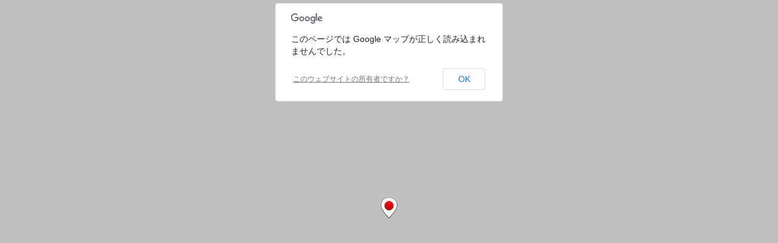

--- FILE ---
content_type: text/html; charset=UTF-8
request_url: http://nichinan-cycleline.jp/?geo_mashup_content=render-map&map_data_key=bff89349e14a4a522a4bb9ed734692d0&name=gm-map-1&object_id=382&map_content=single
body_size: 1122
content:
<!DOCTYPE html>
<html xmlns="http://www.w3.org/1999/xhtml">

	<head>
		<meta http-equiv="content-type" content="text/html; charset=utf-8"/>
	<title>Geo Mashup Map</title>
		<link rel='stylesheet' id='geo-mashup-map-style-css'  href='http://nichinan-cycleline.jp/system/wp-content/themes/cycleline/map-style.css?ver=4.6.29' type='text/css' media='all' />
<script type='text/javascript' src='http://nichinan-cycleline.jp/system/wp-includes/js/jquery/jquery.js?ver=1.12.4'></script>
<script type='text/javascript' src='http://nichinan-cycleline.jp/system/wp-includes/js/jquery/jquery-migrate.min.js?ver=1.4.1'></script>
<script type='text/javascript' src='http://nichinan-cycleline.jp/system/wp-content/plugins/geo-mashup/js/mxn/mxn.js?ver=1.9.1'></script>
<script type='text/javascript' src='http://nichinan-cycleline.jp/system/wp-content/plugins/geo-mashup/js/mxn/mxn.core.js?ver=1.9.1'></script>
<script type='text/javascript' src='//maps.google.com/maps/api/js?language=ja&#038;ver=4.6.29'></script>
<script type='text/javascript' src='http://nichinan-cycleline.jp/system/wp-content/plugins/geo-mashup/js/mxn/mxn.googlev3.core.js?ver=1.9.1'></script>
<script type='text/javascript' src='http://nichinan-cycleline.jp/system/wp-content/plugins/geo-mashup/js/mxn/mxn.googlev3.geo-mashup.js?ver=1.9.1'></script>
<script type='text/javascript' src='http://nichinan-cycleline.jp/system/wp-content/plugins/geo-mashup/js/geo-mashup.js?ver=1.9.1'></script>
<script type='text/javascript' src='http://nichinan-cycleline.jp/system/wp-content/plugins/geo-mashup/js/geo-mashup-mxn.js?ver=1.9.1'></script>

		<style type="text/css">
			v\:* { behavior:url(#default#VML); }
			#geo-mashup {
				width:100%;
				height:100%;
								background-color: #c0c0c0;
							}
		</style>
	</head>
	<body>
	<div id="geo-mashup" class="gm-map-1">
		<noscript>
			<p>This map requires JavaScript. You may have to enable it in your browser's settings.</p>
		</noscript>
	</div>
	<script type="text/javascript">
GeoMashup.createMap(document.getElementById("geo-mashup"), {"map_control":"GSmallZoomControl3D","map_type":"G_NORMAL_MAP","zoom":"16","add_overview_control":"true","add_map_type_control":["G_NORMAL_MAP","G_SATELLITE_MAP","G_HYBRID_MAP","G_PHYSICAL_MAP"],"enable_scroll_wheel_zoom":"true","click_to_load":"false","click_to_load_text":"","map_api":"googlev3","map_data_key":"bff89349e14a4a522a4bb9ed734692d0","name":"gm-map-1","map_content":"single","ajaxurl":"http:\/\/nichinan-cycleline.jp\/system\/wp-admin\/admin-ajax.php","siteurl":"http:\/\/nichinan-cycleline.jp\/","url_path":"http:\/\/nichinan-cycleline.jp\/system\/wp-content\/plugins\/geo-mashup","template_url_path":"http:\/\/nichinan-cycleline.jp\/system\/wp-content\/themes\/cycleline","object_data":{"objects":[{"object_name":"post","object_id":"382","title":"\u6e2f\u306e\u99c5\u3081\u3044\u3064","lat":"31.5422554","lng":"131.3830566","author_name":"cycleline_editor","terms":{"category":[9,15,17,18,1]}}]},"term_properties":[]} );
</script>	</body>
</html>


--- FILE ---
content_type: text/css
request_url: http://nichinan-cycleline.jp/system/wp-content/themes/cycleline/map-style.css?ver=4.6.29
body_size: 1382
content:
/**
 * Default map styles.
 *
 * Don't modify this file! It will be overwritten by upgrades.
 * 
 * Instead, copy this file to map-style.css in your theme directory
 * or Geo Mashup Custom plugin directory, if you have that 
 * installed. Those files take precedence over these default styles.
 */

 /* Maps fill the frame, makes percentage height maps a bit easier */
 html, body { height: 100%; overflow: hidden; margin: 0; }

/* Post date and tags/categories */
.meta { font-size:60%; }
.meta .blogdate { font-style: nomal; }

/* Info window */
.locationinfo { font-size:100%; overflow:visible; width:300px; height:200px; }
.user-location-info { font-size:80%; overflow:auto; width:150px; height:80px; }
.comment-location-info { font-size:80%; overflow:auto; width:200px; height:140px; }
.info-window-max { font-size:100%; overflow:auto; }


/* Title link style */
.locationinfo h2 a, .info-window-max h2 a { text-decoration:none; margin:0; padding:0; } 

/* Excerpt */
.storycontent { font-size: 12px; font-family: Verdana Sans-Serif; }

.cat-icon{
	margin-right: 5px;
	position: relative;
}
.gm-style .gm-style-iw,
.gm-style .gm-style-iw div{
	overflow: visible !important;
}
/* tooltip */

.tooltip:after
{
    position: absolute;
    z-index: 9999;

    display: none;

    padding: 5px 8px;

    content: attr(aria-label);
    text-align: center;
    white-space: pre;
    text-decoration: none;
    letter-spacing: normal;
    text-transform: none;
    word-wrap: break-word;

    opacity: 0;
    color: #fff;
    border-radius: 3px;
    background: rgba(0, 0, 0, .8);
    background-color: #333;
    text-shadow: none;

    font-smoothing: subpixel-antialiased;
}

.tooltip:before
{
    position: absolute;
    z-index: 10000;

    display: none;

    width: 0;
    height: 0;

    content: '';

    opacity: 0;
    color: #333;
    color: rgba(0, 0, 0, .8);
    border: 5px solid transparent;
}

.tooltip:hover:before,
.tooltip:hover:after,
.tooltip:active:before,
.tooltip:active:after,
.tooltip:focus:before,
.tooltip:focus:after
{
    display: inline-block;

    -webkit-animation-name: fadein;
            animation-name: fadein;
    -webkit-animation-duration: .4s;
            animation-duration: .4s;
    text-decoration: none;

    opacity: 1;
}

.tooltip.bottom:after,
.tooltip.bottom-right:after,
.tooltip.bottom-left:after
{
        top: 100%;
    /* top: auto; */
    /*right: 0;*/
    margin-top: 4px;
    left: 0;
    margin: auto;
    /* text-align: center; */
    min-width: 5em;
}

.tooltip.bottom:before,
.tooltip.bottom-left:before,
.tooltip.bottom-right:before
{
   /* top: auto;
    right: 50%;
    bottom: 4px;

    margin-right: -5px;

    border-bottom-color: rgba(0, 0, 0, .8);*/
    top: auto;
    right: 50%;
    bottom: 0px;
    margin-right: -5px;
    border-bottom-color: rgba(0, 0, 0, .8);
}

.tooltip.bottom:after
{
    /*right: 0;
    left: 0;*/
    left: -18px;
}

.tooltip.bottom-right:after
{
    right: auto;
    left: 50%;

    margin-left: -15px;
}

.tooltip.bottom-left:after
{
    margin-right: -15px;
}

.tooltip.top:after,
.tooltip.top-left:after,
.tooltip.top-right:after
{
    right: 50%;
    /*bottom: 100%;*/
    bottom: 148px;

    margin-bottom: 4px;
}

.tooltip.top:before,
.tooltip.top-left:before,
.tooltip.top-right:before
{
    top: -4px;
    right: 50%;
    /*bottom: auto;*/
    bottom: 142px;

    margin-right: -5px;

    border-top-color: rgba(0, 0, 0, .8);
}

.tooltip.top-right:after
{
    right: auto;
    left: 50%;

    margin-left: -15px;
}

.tooltip.top-left:after
{
    margin-right: -15px;
}

.tooltip.top:after
{
    right: 0;
    left: 0;
}

.tooltip.left:after
{
    right: 100%;
    bottom: 50%;

    margin-right: 8px;

    transform: translateY(50%);
}

.tooltip.left:before
{
    top: 50%;
    bottom: 50%;
    left: -8px;

    margin-top: -4px;

    border-left-color: #333;
    border-left-color: rgba(0, 0, 0, .8);
}

.tooltip.right:after
{
    bottom: 50%;
    left: 100%;

    margin-left: 8px;

    transform: translateY(50%);
}

.tooltip.right:before
{
    top: 50%;
    right: -8px;
    bottom: 50%;

    margin-top: -5px;

    color: #333;
    border-right-color: rgba(0, 0, 0, .8);
}

@-webkit-keyframes fadein
{
    0%
    {
        display: none;
        opacity: 0;
    }
    1%
    {
        display: block;
        opacity: 0;
    }
    100%
    {
        display: block;
        opacity: 1;
    }
}

@keyframes fadein
{
    0%
    {
        display: none;
        opacity: 0;
    }
    1%
    {
        display: block;
        opacity: 0;
    }
    100%
    {
        display: block;
        opacity: 1;
    }
}

--- FILE ---
content_type: application/javascript
request_url: http://nichinan-cycleline.jp/system/wp-content/plugins/geo-mashup/js/mxn/mxn.js?ver=1.9.1
body_size: 6118
content:
// Auto-load scripts
//
// specify which map providers to load by using
// <script src="mxn.js?(provider1,provider2,[module1,module2])" ...
// in your HTML
//
// for each provider mxn.provider.module.js and mxn.module.js will be loaded
// module 'core' is always loaded
//
// NOTE: if you call without providers
// <script src="mxn.js" ...
// no scripts will be loaded at all and it is then up to you to load the scripts independently
(function() {
	var providers = null;
	var modules = 'core';
	var scriptBase;
	var scripts = document.getElementsByTagName('script');

	// Determine which scripts we need to load	
	for (var i = 0; i < scripts.length; i++) {
		var match = scripts[i].src.replace(/%20/g , '').match(/^(.*?)mxn\.js(\?\(\[?(.*?)\]?\))?(.*)$/);
		if (match !== null) {
			scriptBase = match[1];
			if (match[3]) {
				var settings = match[3].split(',[');
				providers = settings[0].replace(']' , '');
				if (settings[1]) {
					modules += ',' + settings[1];
				}
			}
			break;
	   }
	}
	
	if (providers === null || providers == 'none') {
		return; // Bail out if no auto-load has been found
	}
	providers = providers.replace(/ /g, '').split(',');
	modules = modules.replace(/ /g, '').split(',');

	// Actually load the scripts
	var scriptTagStart = '<script type="text/javascript" src="' + scriptBase + 'mxn.';
	var scriptTagEnd = '.js"></script>';
	var scriptsAry = [];
	for (i = 0; i < modules.length; i++) {
		scriptsAry.push(scriptTagStart + modules[i] + scriptTagEnd);
		for (var j = 0; j < providers.length; j++) {
			scriptsAry.push(scriptTagStart + providers[j] + '.' + modules[i] + scriptTagEnd);
		}
	}
	document.write(scriptsAry.join(''));
})();

(function(){

// holds all our implementing functions
var apis = {};

// Our special private methods
/**
 * Calls the API specific implementation of a particular method.
 * Deferrable: If the API implmentation includes a deferable hash such as { getCenter: true, setCenter: true},
 * then the methods calls mentioned with in it will be queued until runDeferred is called.
 *   
 * @private
 */
var invoke = function(sApiId, sObjName, sFnName, oScope, args){
	if(!hasImplementation(sApiId, sObjName, sFnName)) {
		throw 'Method ' + sFnName + ' of object ' + sObjName + ' is not supported by API ' + sApiId + '. Are you missing a script tag?';
	}
	if(typeof(apis[sApiId][sObjName].deferrable) != 'undefined' && apis[sApiId][sObjName].deferrable[sFnName] === true) {
		mxn.deferUntilLoaded.call(oScope, function() {return apis[sApiId][sObjName][sFnName].apply(oScope, args);} );
	} 
	else {
		return apis[sApiId][sObjName][sFnName].apply(oScope, args);
	} 
};
	
/**
 * Determines whether the specified API provides an implementation for the 
 * specified object and function name.
 * @private
 */
var hasImplementation = function(sApiId, sObjName, sFnName){
	if(typeof(apis[sApiId]) == 'undefined') {
		throw 'API ' + sApiId + ' not loaded. Are you missing a script tag?';
	}
	if(typeof(apis[sApiId][sObjName]) == 'undefined') {
		throw 'Object definition ' + sObjName + ' in API ' + sApiId + ' not loaded. Are you missing a script tag?'; 
	}
	return typeof(apis[sApiId][sObjName][sFnName]) == 'function';
};

/**
 * @name mxn
 * @namespace
 */
var mxn = window.mxn = /** @lends mxn */ {
	
	/**
	 * Registers a set of provider specific implementation functions.
	 * @function
	 * @private
	 * @param {String} sApiId The API ID to register implementing functions for.
	 * @param {Object} oApiImpl An object containing the API implementation.
	 */
	register: function(sApiId, oApiImpl){
		if(!apis.hasOwnProperty(sApiId)){
			apis[sApiId] = {};
		}
		mxn.util.merge(apis[sApiId], oApiImpl);
	},		
	
	/**
	 * Adds a list of named proxy methods to the prototype of a 
	 * specified constructor function.
	 * @private
	 * @function
	 * @param {Function} func Constructor function to add methods to
	 * @param {Array} aryMethods Array of method names to create
	 * @param {Boolean} bWithApiArg Optional. Whether the proxy methods will use an API argument
	 */
	addProxyMethods: function(func, aryMethods, bWithApiArg){
		for(var i = 0; i < aryMethods.length; i++) {
			var sMethodName = aryMethods[i];
			if(bWithApiArg){
				func.prototype[sMethodName] = new Function('return this.invoker.go(\'' + sMethodName + '\', arguments, { overrideApi: true } );');
			}
			else {
				func.prototype[sMethodName] = new Function('return this.invoker.go(\'' + sMethodName + '\', arguments);');
			}
		}
	},
	
	/**
	 * @private
	 */
	checkLoad: function(funcDetails){
		if(this.loaded[this.api] === false) {
			var scope = this;
			this.onload[this.api].push( function() { funcDetails.callee.apply(scope, funcDetails); } );
			return true;
		}
		return false;
	},
	
	/**
	 * @private
	 */
	deferUntilLoaded: function(fnCall) {
		if(this.loaded[this.api] === false) {
			var scope = this;
			this.onload[this.api].push( fnCall );
		} else {
			fnCall.call(this);
		}
	},

	/**
	 * Bulk add some named events to an object.
	 * @function
	 * @private
	 * @param {Object} oEvtSrc The event source object.
	 * @param {String[]} aEvtNames Event names to add.
	 */
	addEvents: function(oEvtSrc, aEvtNames){
		for(var i = 0; i < aEvtNames.length; i++){
			var sEvtName = aEvtNames[i];
			if(sEvtName in oEvtSrc){
				throw 'Event or method ' + sEvtName + ' already declared.';
			}
			oEvtSrc[sEvtName] = new mxn.Event(sEvtName, oEvtSrc);
		}
	}
	
};

/**
 * Instantiates a new Event 
 * @constructor
 * @private
 * @param {String} sEvtName The name of the event.
 * @param {Object} oEvtSource The source object of the event.
 */
mxn.Event = function(sEvtName, oEvtSource){
	var handlers = [];
	if(!sEvtName){
		throw 'Event name must be provided';
	}
	/**
	 * Add a handler to the Event.
	 * @private
	 * @param {Function} fn The handler function.
	 * @param {Object} ctx The context of the handler function.
	 */
	this.addHandler = function(fn, ctx){
		handlers.push({context: ctx, handler: fn});
	};
	/**
	 * Remove a handler from the Event.
	 * @private
	 * @param {Function} fn The handler function.
	 * @param {Object} ctx The context of the handler function.
	 */
	this.removeHandler = function(fn, ctx){
		for(var i = 0; i < handlers.length; i++){
			if(handlers[i].handler == fn && handlers[i].context == ctx){
				handlers.splice(i, 1);
			}
		}
	};
	/**
	 * Remove all handlers from the Event.
	 * @private
	 */
	this.removeAllHandlers = function(){
		handlers = [];
	};
	/**
	 * Fires the Event.
	 * @private
	 * @param {Object} oEvtArgs Event arguments object to be passed to the handlers.
	 */
	this.fire = function(oEvtArgs){
		var args = [sEvtName, oEvtSource, oEvtArgs];
		for(var i = 0; i < handlers.length; i++){
			handlers[i].handler.apply(handlers[i].context, args);
		}
	};
};

/**
 * Creates a new Invoker, a class which helps with on-the-fly 
 * invocation of the correct API methods.
 * @constructor
 * @private
 * @param {Object} aobj The core object whose methods will make cals to go()
 * @param {String} asClassName The name of the Mapstraction class to be invoked, normally the same name as aobj's constructor function
 * @param {Function} afnApiIdGetter The function on object aobj which will return the active API ID
 */
mxn.Invoker = function(aobj, asClassName, afnApiIdGetter){
	var obj = aobj;
	var sClassName = asClassName;
	var fnApiIdGetter = afnApiIdGetter;
	var defOpts = { 
		overrideApi: false, // {Boolean} API ID is overridden by value in first argument
		context: null, // {Object} Local vars can be passed from the body of the method to the API method within this object
		fallback: null // {Function} If an API implementation doesn't exist this function is run instead
	};
	
	/**
	 * Invoke the API implementation of a specific method.
	 * @private
	 * @param {String} sMethodName The method name to invoke
	 * @param {Array} args Arguments to pass on
	 * @param {Object} oOptions Optional. Extra options for invocation
	 * @param {Boolean} oOptions.overrideApi When true the first argument is used as the API ID.
	 * @param {Object} oOptions.context A context object for passing extra information on to the provider implementation.
	 * @param {Function} oOptions.fallback A fallback function to run if the provider implementation is missing.
	 */
	this.go = function(sMethodName, args, oOptions){
		
		// make sure args is an array
		args = typeof(args) != 'undefined' ? Array.prototype.slice.apply(args) : [];
		
		if(typeof(oOptions) == 'undefined'){
			oOptions = defOpts;
		}
						
		var sApiId;
		if(oOptions.overrideApi){
			sApiId = args.shift();
		}
		else {
			sApiId = fnApiIdGetter.apply(obj);
		}
		
		if(typeof(sApiId) != 'string'){
			throw 'API ID not available.';
		}
		
		if(typeof(oOptions.context) != 'undefined' && oOptions.context !== null){
			args.push(oOptions.context);
		}
		
		if(typeof(oOptions.fallback) == 'function' && !hasImplementation(sApiId, sClassName, sMethodName)){
			// we've got no implementation but have got a fallback function
			return oOptions.fallback.apply(obj, args);
		}
		else {				
			return invoke(sApiId, sClassName, sMethodName, obj, args);
		}
		
	};
	
};

/**
 * @namespace
 */
mxn.util = {
			
	/**
	 * Merges properties of one object into another recursively.
	 * @name mxn.util.merge
	 * @param {Object} oRecv The object receiveing properties
	 * @param {Object} oGive The object donating properties
	 */
	merge: function(oRecv, oGive){
		for (var sPropName in oGive){
			if (oGive.hasOwnProperty(sPropName)) {
				if(!oRecv.hasOwnProperty(sPropName) || typeof(oRecv[sPropName]) !== 'object' || typeof(oGive[sPropName]) !== 'object'){
					oRecv[sPropName] = oGive[sPropName];
				}
				else {
					mxn.util.merge(oRecv[sPropName], oGive[sPropName]);
				}
			}
		}
	},
	
	/**
	 * $m, the dollar function, elegantising getElementById()
	 * @name mxn.util.$m
	 * @return An HTML element or array of HTML elements
	 */
	$m: function() {
		var elements = [];
		for (var i = 0; i < arguments.length; i++) {
			var element = arguments[i];
			if (typeof(element) == 'string') {
				element = document.getElementById(element);
			}
			if (arguments.length == 1) {
				return element;
			}
			elements.push(element);
		}
		return elements;
	},

	/**
	 * loadScript is a JSON data fetcher
	 * @name mxn.util.loadScript
	 * @param {String} src URL to JSON file
	 * @param {Function} callback Callback function
	 */
	loadScript: function(src, callback) {
		var script = document.createElement('script');
		script.type = 'text/javascript';
		script.src = src;
		if (callback) {
			if(script.addEventListener){
				script.addEventListener('load', callback, true);
			}
			else if(script.attachEvent){
				var done = false;
				script.attachEvent("onreadystatechange",function(){
					if ( !done && document.readyState === "complete" ) {
						done = true;
						callback();
					}
				});
			}			
		}
		var h = document.getElementsByTagName('head')[0];
		h.appendChild( script );
		return;
	},

	/**
	 * @private
	 * @param {Object} point
	 * @param {Object} level
	 */
	convertLatLonXY_Yahoo: function(point, level) { //Mercator
		var size = 1 << (26 - level);
		var pixel_per_degree = size / 360.0;
		var pixel_per_radian = size / (2 * Math.PI);
		var origin = new YCoordPoint(size / 2 , size / 2);
		var answer = new YCoordPoint();
		answer.x = Math.floor(origin.x + point.lon * pixel_per_degree);
		var sin = Math.sin(point.lat * Math.PI / 180.0);
		answer.y = Math.floor(origin.y + 0.5 * Math.log((1 + sin) / (1 - sin)) * -pixel_per_radian);
		return answer;
	},

	/**
	 * Load a stylesheet from a remote file.
	 * @name mxn.util.loadStyle
	 * @param {String} href URL to the CSS file
	 */
	loadStyle: function(href) {
		var link = document.createElement('link');
		link.type = 'text/css';
		link.rel = 'stylesheet';
		link.href = href;
		document.getElementsByTagName('head')[0].appendChild(link);
		return;
	},

	/**
	 * getStyle provides cross-browser access to css
	 * @name mxn.util.getStyle
	 * @param {Object} el HTML Element
	 * @param {String} prop Style property name
	 */
	getStyle: function(el, prop) {
		var y;
		if (el.currentStyle) {
			y = el.currentStyle[prop];
		}
		else if (window.getComputedStyle) {
			y = window.getComputedStyle( el, '').getPropertyValue(prop);
		}
		return y;
	},

	/**
	 * Convert longitude to metres
	 * http://www.uwgb.edu/dutchs/UsefulData/UTMFormulas.HTM
	 * "A degree of longitude at the equator is 111.2km... For other latitudes,
	 * multiply by cos(lat)"
	 * assumes the earth is a sphere but good enough for our purposes
	 * @name mxn.util.lonToMetres
	 * @param {Float} lon
	 * @param {Float} lat
	 */
	lonToMetres: function(lon, lat) {
		return lon * (111200 * Math.cos(lat * (Math.PI / 180)));
	},

	/**
	 * Convert metres to longitude
	 * @name mxn.util.metresToLon
	 * @param {Object} m
	 * @param {Object} lat
	 */
	metresToLon: function(m, lat) {
		return m / (111200 * Math.cos(lat * (Math.PI / 180)));
	},

	/**
	 * Convert kilometres to miles
	 * @name mxn.util.KMToMiles
	 * @param {Float} km
	 * @returns {Float} miles
	 */
	KMToMiles: function(km) {
		return km / 1.609344;
	},

	/**
	 * Convert miles to kilometres
	 * @name mxn.util.MilesToKM
	 * @param {Float} miles
	 * @returns {Float} km
	 */
	milesToKM: function(miles) {
		return miles * 1.609344;
	},

	// stuff to convert google zoom levels to/from degrees
	// assumes zoom 0 = 256 pixels = 360 degrees
	//		 zoom 1 = 256 pixels = 180 degrees
	// etc.

	/**
	 * @name mxn.util.getDegreesFromGoogleZoomLevel
	 * @param {Object} pixels
	 * @param {Object} zoom
	 */
	getDegreesFromGoogleZoomLevel: function(pixels, zoom) {
		return (360 * pixels) / (Math.pow(2, zoom + 8));
	},

	/**
	 * @name mxn.util.getGoogleZoomLevelFromDegrees
	 * @param {Object} pixels
	 * @param {Object} degrees
	 */
	getGoogleZoomLevelFromDegrees: function(pixels, degrees) {
		return mxn.util.logN((360 * pixels) / degrees, 2) - 8;
	},

	/**
	 * @name mxn.util.logN
	 * @param {Object} number
	 * @param {Object} base
	 */
	logN: function(number, base) {
		return Math.log(number) / Math.log(base);
	},
			
	/**
	 * Returns array of loaded provider apis
	 * @name mxn.util.getAvailableProviders
	 * @returns {Array} providers
	 */
	getAvailableProviders : function () {
		var providers = [];
		for (var propertyName in apis){
			if (apis.hasOwnProperty(propertyName)) {
				providers.push(propertyName);
			}
		}
		return providers;
	},
	
	/**
	 * Formats a string, inserting values of subsequent parameters at specified
	 * @name mxn.util.stringFormat
	 * locations. e.g. stringFormat('{0} {1}', 'hello', 'world');
	 */
	stringFormat: function(strIn){
		var replaceRegEx = /\{\d+\}/g;
		var args = Array.prototype.slice.apply(arguments);
		args.shift();
		return strIn.replace(replaceRegEx, function(strVal){
			var num = strVal.slice(1, -1);
			return args[num];
		});
	},
	
	/**
	 * Traverses an object graph using a series of map functions provided as arguments 
	 * 2 to n. Map functions are only called if the working object is not undefined/null.
	 * For usage see mxn.google.geocoder.js.
	 * @name mxn.util.traverse
	 */
	traverse: function(start) {
		var args = Array.prototype.slice.apply(arguments);
		args.shift();
		var working = start;
		while(typeof(working) != 'undefined' && working !== null && args.length > 0){
			var op = args.shift();
			working = op(working);
		}
	},
	
	/**
	 * Sanitises and cleans a templated tile server URL, converting all uppercase template
	 * references, such as {Z}, {X} or {Y} to their lowercase forms.
	 * @name mxn.util.sanitizeTileURL
	 * @param {String} url Source URL to sanitise
	 * @returns {String} The sanitised URL
	 */
	sanitizeTileURL: function(url) {
		return url.replace(/\{S\}/g, '{s}').replace(/\{Z\}/g, '{z}').replace(/\{X\}/g, '{x}').replace(/\{Y\}/g, '{y}');
	},
	
	/**
	 * Replaces the subdomain in a templated tile server URL with a randomly chosen element
	 * from a choice of subdomains. Some tile servers automagically replaces instances of
	 * {s} in templated URLs but for those that don't this helper function will do the job
	 * @name mxn.util.getSubdomainTileURL
	 * @param {String} url Templated tile server URL
	 * @param {Object} subdomains List of subdomains; can be supplied as a string or as an array
	 * @returns {String} The modified template URL
	 */
	getSubdomainTileURL: function (url, subdomains) {
		var pos = url.search('{s}');
		if (pos !== -1) {
			var random_element = Math.floor(Math.random() * subdomains.length);
			var domain;
			if (typeof subdomains === 'string') {
				domain = subdomains.substring(random_element, random_element + 1);
			}
			
			else {
				domain = subdomains[random_element];
			}
			
			if (typeof domain !== 'undefined') {
				return url.replace(/\{s\}/g, domain);
			}
		}

		return url;
	}
};

/**
 * Helper class for converting between HTML and RGB integer color formats.
 * @constructor
 * @param {variable} color Specify as either a single argument containing an HTML
 * color string or three numeric arguments for R, G and B respectively.
 */
mxn.util.Color = function() {
	if(arguments.length == 3) {
		this.red = arguments[0];
		this.green = arguments[1];
		this.blue = arguments[2];
	}
	else if(arguments.length == 1) {
		this.setHexColor(arguments[0]);
	}
};

mxn.util.Color.prototype.reHex = /^#?([0-9a-fA-F]{3}|[0-9a-fA-F]{6})$/;

/**
 * Set the color from the supplied HTML hex string.
 * @param {String} hexColor A HTML hex color string e.g. '#00FF88'.
 */
mxn.util.Color.prototype.setHexColor = function(hexColor) {
	var match = hexColor.match(this.reHex);
	if(match) {
		// grab the code - strips off the preceding # if there is one
		hexColor = match[1];
	}
	else {
		throw 'Invalid HEX color format, expected #000, 000, #000000 or 000000';
	}
	// if a three character hex code was provided, double up the values
	if(hexColor.length == 3) {
		hexColor = hexColor.replace(/\w/g, function(str){return str.concat(str);});
	}
	this.red = parseInt(hexColor.substr(0,2), 16);
	this.green = parseInt(hexColor.substr(2,2), 16);
	this.blue = parseInt(hexColor.substr(4,2), 16);
};

/**
 * Retrieve the color value as an HTML hex string.
 * @returns {String} Format '#00FF88'.
 */
mxn.util.Color.prototype.getHexColor = function() {
	var rgb = this.blue | (this.green << 8) | (this.red << 16);
	var hexString = rgb.toString(16).toUpperCase();
	if(hexString.length <  6){
		hexString = '0' + hexString;
	}
	return '#' + hexString;
};
	
})();


--- FILE ---
content_type: application/javascript
request_url: http://nichinan-cycleline.jp/system/wp-content/plugins/geo-mashup/js/mxn/mxn.googlev3.core.js?ver=1.9.1
body_size: 4571
content:
mxn.register('googlev3', {	

Mapstraction: {
	
	init: function(element, api){		
		var me = this;
		
		if (typeof google.maps.Map === 'undefined') {
			throw new Error(api + ' map script not imported');
		}

		var myOptions = {
			disableDefaultUI: true,
			mapTypeId: google.maps.MapTypeId.ROADMAP,
			mapTypeControl: false,
			mapTypeControlOptions: null,
			navigationControl: false,
			navigationControlOptions: null,
			scrollwheel: false,
			disableDoubleClickZoom: true,
			streetViewControl: true
		};

		// Background color can only be set at construction
		// To provide some control, adopt any explicit element style
		var backgroundColor = null;
		if ( element.currentStyle ) {
			backgroundColor = element.currentStyle['background-color'];
		}
		else if ( window.getComputedStyle ) {
			backgroundColor = document.defaultView.getComputedStyle(element, null).getPropertyValue('background-color');
		}
		// Only set the background if a style has been explicitly set, ruling out the "transparent" default
		if ( backgroundColor && 'transparent' !== backgroundColor ) {
			myOptions.backgroundColor = backgroundColor;
		}

		// find controls
		if (!this.addControlsArgs && loadoptions.addControlsArgs) {
			this.addControlsArgs = loadoptions.addControlsArgs;
		}
		if (this.addControlsArgs) {
			if (this.addControlsArgs.zoom) {
				myOptions.navigationControl = true;
				if (this.addControlsArgs.zoom == 'small') {
					myOptions.navigationControlOptions = {style: google.maps.NavigationControlStyle.SMALL};
				}
				if (this.addControlsArgs.zoom == 'large') {
					myOptions.navigationControlOptions = {style: google.maps.NavigationControlStyle.ZOOM_PAN};
				}
			}
			if (this.addControlsArgs.map_type) {
				myOptions.mapTypeControl = true;
				myOptions.mapTypeControlOptions = {style: google.maps.MapTypeControlStyle.DEFAULT};
			}
			if (this.addControlsArgs.overview) {
				myOptions.overviewMapControl = true;
				myOptions.overviewMapControlOptions = {opened: true};
			}
			if (this.addControlsArgs.street_view === false) {
				myOptions.streetViewControl = false;
			}
		}
	
		var map = new google.maps.Map(element, myOptions);
		
		var fireOnNextIdle = [];
		
		google.maps.event.addListener(map, 'idle', function() {
			var fireListCount = fireOnNextIdle.length;
			if (fireListCount > 0) {
				var fireList = fireOnNextIdle.splice(0, fireListCount);
				var handler;
				while((handler = fireList.shift())){
					handler();
				}
			}
		});
		
		// deal with click
		google.maps.event.addListener(map, 'click', function(location){
			me.click.fire({'location': 
				new mxn.LatLonPoint(location.latLng.lat(),location.latLng.lng())
			});
		});

		// deal with zoom change
		google.maps.event.addListener(map, 'zoom_changed', function(){
			// zoom_changed fires before the zooming has finished so we 
			// wait for the next idle event before firing our changezoom
			// so that method calls report the correct values
			fireOnNextIdle.push(function() {
				me.changeZoom.fire();
			});
		});
		
		// deal with map movement
		var is_dragging = false;

		google.maps.event.addListener(map, 'dragstart', function() {
			is_dragging = true;
		});

		google.maps.event.addListener(map, 'dragend', function(){
			me.moveendHandler(me);
			me.endPan.fire();
			is_dragging = false;
		});
		
		google.maps.event.addListener(map, 'center_changed', function() {
			if (!is_dragging) {
				fireOnNextIdle.push(function() {
					me.endPan.fire();
				});
			}
		});
		
		// deal with initial tile loading
		var loadListener = google.maps.event.addListener(map, 'tilesloaded', function(){
			me.load.fire();
			google.maps.event.removeListener( loadListener );
		});			
		
		this.maps[api] = map;
		this.loaded[api] = true;
	},
	
	applyOptions: function(){
		var map = this.maps[this.api];
		var myOptions = [];
		if (this.options.enableDragging) {
			myOptions.draggable = true;
		} 
		else{
			myOptions.draggable = false;
		}
		if (this.options.enableScrollWheelZoom){
			myOptions.scrollwheel = true;
		} 
		else{
			myOptions.scrollwheel = false;
		}
		if(this.options.disableDoubleClickZoom){
			myOptions.disableDoubleClickZoom = true;
		}
		else{
			myOptions.disableDoubleClickZoom = false;
		}
		map.setOptions(myOptions);
	},

	resizeTo: function(width, height){	
		this.currentElement.style.width = width;
		this.currentElement.style.height = height;
		var map = this.maps[this.api];
		google.maps.event.trigger(map,'resize');
  	},

	addControls: function( args ) {
		/* args = { 
		 *     pan:      true,
		 *     zoom:     'large' || 'small',
		 *     overview: true,
		 *     scale:    true,
		 *     map_type: true,
		 * }
		 */

		var map = this.maps[this.api];
		var myOptions;

		// Google has a combined zoom and pan control.

		if ('pan' in args && args.pan) {
			myOptions = { panControl: true };
			map.setOptions(myOptions);
			this.addControlsArgs.pan = true;
			
		}
		
		else if (!('pan' in args) || ('pan' in args && !args.pan)) {
			myOptions = { panControl: false };
			map.setOptions(myOptions);
			this.addControlsArgs.pan = false;
		}
		
		if ('zoom' in args) {
			if (args.zoom == 'small') {
				this.addSmallControls();
			}
			
			else if (args.zoom == 'large') {
				this.addLargeControls();
			}
		}
		
		else {
			myOptions = { zoomControl: false };
			map.setOptions(myOptions);
			this.addControlsArgs.zoom = false;
		}

		if ('scale' in args && args.scale){
			myOptions = {
				scaleControl:true,
				scaleControlOptions: {style:google.maps.ScaleControlStyle.DEFAULT}				
			};
			map.setOptions(myOptions);
			this.addControlsArgs.scale = true;
		}
		
		else {
			myOptions = { scaleControl: false };
			map.setOptions(myOptions);
			this.addControlsArgs.scale = false;
		}

		if ('map_type' in args && args.map_type){
			this.addMapTypeControls();
		}

		else {
			myOptions = { mapTypeControl : false };
			map.setOptions(myOptions);
			this.addControlsArgs.map_type = false;
		}
		
		if ('overview' in args) {
			myOptions = {
				overviewMapControl: true,
				overviewMapControlOptions: {opened: true}
			};
			map.setOptions(myOptions);
			this.addControlsArgs.overview = true;
		}
		
		else {
			myOptions = { overviewMapControl: false };
			map.setOptions(myOptions);
			this.addControlsArgs.overview = false;
		}

		if ('street_view' in args) {
			map.setOptions( { streetViewControl: true } );
			this.addControlsArgs.street_view = true;
		}

		else {
			map.setOptions( { streetViewControl: false } );
			this.addControlsArgs.street_view = false;
		}
	},

	addSmallControls: function() {
		var map = this.maps[this.api];
		var myOptions = {
			zoomControl: true,
			zoomControlOptions: {style: google.maps.ZoomControlStyle.SMALL}
		};
		map.setOptions(myOptions);
		this.addControlsArgs.zoom = 'small';
	},

	addLargeControls: function() {
		var map = this.maps[this.api];
		var myOptions = {
			panControl: true,
			zoomControl: true,
			zoomControlOptions: {style:google.maps.ZoomControlStyle.LARGE}
		};
		map.setOptions(myOptions);
		this.addControlsArgs.pan = true;
		this.addControlsArgs.zoom = 'large';
	},

	addMapTypeControls: function() {
		var map = this.maps[this.api];
		var myOptions = {
			mapTypeControl: true,
			mapTypeControlOptions: {style: google.maps.MapTypeControlStyle.DEFAULT}
		};
		map.setOptions(myOptions);
		this.addControlsArgs.map_type = true;
	},

	setCenterAndZoom: function(point, zoom) { 
		var map = this.maps[this.api];
		var pt = point.toProprietary(this.api);
		map.setCenter(pt);
		map.setZoom(zoom);
	},
	
	addMarker: function(marker, old) {
	   return marker.toProprietary(this.api);		
	},

	removeMarker: function(marker) {
		marker.proprietary_marker.setMap(null);
	},
	
	declutterMarkers: function(opts) {
		throw new Error('Mapstraction.declutterMarkers is not currently supported by provider ' + this.api);
	},

	addPolyline: function(polyline, old) {
		var map = this.maps[this.api];
		var propPolyline = polyline.toProprietary(this.api);
		propPolyline.setMap(map);
		return propPolyline;
	},

	removePolyline: function(polyline) {
		var map = this.maps[this.api];
		polyline.proprietary_polyline.setMap(null);
	},
	   
	getCenter: function() {
		var map = this.maps[this.api];
		var pt = map.getCenter();
		return new mxn.LatLonPoint(pt.lat(),pt.lng());
	},

	setCenter: function(point, options) {
		var map = this.maps[this.api];
		var pt = point.toProprietary(this.api);
		if (options && options.pan) { 
			map.panTo(pt);
		}
		else { 
			map.setCenter(pt);
		}
	},

	setZoom: function(zoom) {
		var map = this.maps[this.api];
		map.setZoom(zoom);
	},
	
	getZoom: function() {
		var map = this.maps[this.api];
		return map.getZoom();
	},

	getZoomLevelForBoundingBox: function( bbox ) {
		var map = this.maps[this.api];
		var sw = bbox.getSouthWest().toProprietary(this.api);
		var ne = bbox.getNorthEast().toProprietary(this.api);
		var gLatLngBounds = new google.maps.LatLngBounds(sw, ne);
		map.fitBounds(gLatLngBounds);
		return map.getZoom();
	},

	setMapType: function(type) {
		var map = this.maps[this.api];
		switch(type) {
			case mxn.Mapstraction.ROAD:
				map.setMapTypeId(google.maps.MapTypeId.ROADMAP);
				break;
			case mxn.Mapstraction.SATELLITE:
				map.setMapTypeId(google.maps.MapTypeId.SATELLITE);
				break;
			case mxn.Mapstraction.HYBRID:
				map.setMapTypeId(google.maps.MapTypeId.HYBRID);
				break;
			case mxn.Mapstraction.PHYSICAL:
				map.setMapTypeId(google.maps.MapTypeId.TERRAIN);
				break;
			default:
				map.setMapTypeId(google.maps.MapTypeId.ROADMAP);
		}	 
	},

	getMapType: function() {
		var map = this.maps[this.api];
		var type = map.getMapTypeId();
		switch(type) {
			case google.maps.MapTypeId.ROADMAP:
				return mxn.Mapstraction.ROAD;
			case google.maps.MapTypeId.SATELLITE:
				return mxn.Mapstraction.SATELLITE;
			case google.maps.MapTypeId.HYBRID:
				return mxn.Mapstraction.HYBRID;
			case google.maps.MapTypeId.TERRAIN:
				return mxn.Mapstraction.PHYSICAL;
			default:
				return null;
		}
	},

	getBounds: function () {
		var map = this.maps[this.api];
		var gLatLngBounds = map.getBounds();
		if (!gLatLngBounds) {
			throw 'Mapstraction.getBounds; bounds not available, map must be initialized';
		}
		var sw = gLatLngBounds.getSouthWest();
		var ne = gLatLngBounds.getNorthEast();
		return new mxn.BoundingBox(sw.lat(), sw.lng(), ne.lat(), ne.lng());
	},

	setBounds: function(bounds){
		var map = this.maps[this.api];
		var sw = bounds.getSouthWest().toProprietary(this.api);
		var ne = bounds.getNorthEast().toProprietary(this.api);
		var gLatLngBounds = new google.maps.LatLngBounds(sw, ne);
		map.fitBounds(gLatLngBounds);
	},

	addImageOverlay: function(id, src, opacity, west, south, east, north, oContext) {
		var map = this.maps[this.api];
		
		var imageBounds = new google.maps.LatLngBounds(
			new google.maps.LatLng(south,west),
			new google.maps.LatLng(north,east));
		
		var groundOverlay = new google.maps.GroundOverlay(src, imageBounds);
		groundOverlay.setMap(map);
	},

	setImagePosition: function(id, oContext) {
		throw new Error('Mapstraction.declutterMarkers is not currently supported by provider ' + this.api);
	},
	
	addOverlay: function(url, autoCenterAndZoom) {
		var map = this.maps[this.api];

		var opt = {preserveViewport: (!autoCenterAndZoom)};
		var layer = new google.maps.KmlLayer(url, opt);
		layer.setMap(map);
	},

addTileLayer: function(tile_url, opacity, label, attribution, min_zoom, max_zoom, map_type, subdomains) {
		var map = this.maps[this.api];
		var z_index = this.tileLayers.length || 0;
		var tilelayer = {
			getTileUrl: function (coord, zoom) {
				var url = mxn.util.sanitizeTileURL(tile_url);
				if (typeof subdomains !== 'undefined') {
					url = mxn.util.getSubdomainTileURL(url, subdomains);
				}
				var x = coord.x;
				var maxX = Math.pow(2, zoom);
				while (x < 0) {
					x += maxX;
				}
				while (x >= maxX) {
					x -= maxX;
				}
				url = url.replace(/\{Z\}/gi, zoom);
				url = url.replace(/\{X\}/gi, x);
				url = url.replace(/\{Y\}/gi, coord.y);
				return url;
			},
			tileSize: new google.maps.Size(256, 256),
			isPng: true,
			minZoom: min_zoom,
			maxZoom: max_zoom,
			opacity: opacity,
			name: label
		};

		var tileLayerOverlay = new google.maps.ImageMapType(tilelayer);
		this.tileLayers.push( [tile_url, tileLayerOverlay, true, z_index] );

		if (map_type) {
			map.mapTypes.set('tile' + z_index, tileLayerOverlay);
			var mapTypeIds = [
				google.maps.MapTypeId.ROADMAP,
				google.maps.MapTypeId.HYBRID,
				google.maps.MapTypeId.SATELLITE,
				google.maps.MapTypeId.TERRAIN
			];
			for (var f = 0; f < this.tileLayers.length; f++) {
				mapTypeIds.push('tile' + f);
			}
			var optionsUpdate = {mapTypeControlOptions: {mapTypeIds: mapTypeIds}};
			map.setOptions(optionsUpdate);
		} 
		else {
			map.overlayMapTypes.insertAt(z_index, tileLayerOverlay);
		}
		
		return tileLayerOverlay;
	},

	toggleTileLayer: function(tile_url) {
		var map = this.maps[this.api];
		for (var f = 0; f < this.tileLayers.length; f++) {
			var tileLayer = this.tileLayers[f];
			if (tileLayer[0] == tile_url) {
				if (tileLayer[2]) {
					map.overlayMapTypes.removeAt(tileLayer[3]);
					tileLayer[2] = false;
				}
				else {
					map.overlayMapTypes.insertAt(tileLayer[3], tileLayer[1]);
					tileLayer[2] = true;
				}
			}
		}
	},

	getPixelRatio: function() {
		throw new Error('Mapstraction.getPixelRatio is not currently supported by provider ' + this.api);
	},
	
	mousePosition: function(element) {
		var map = this.maps[this.api];
		var locDisp = document.getElementById(element);
		if (locDisp !== null) {
			google.maps.event.addListener(map, 'mousemove', function (point) {
				var loc = point.latLng.lat().toFixed(4) + ' / ' + point.latLng.lng().toFixed(4);
				locDisp.innerHTML = loc;
			});
			locDisp.innerHTML = '0.0000 / 0.0000';
		}
	}
},

LatLonPoint: {
	
	toProprietary: function() {
		return new google.maps.LatLng(this.lat, this.lon);
	},

	fromProprietary: function(googlePoint) {
		this.lat = googlePoint.lat();
		this.lon = googlePoint.lng();
	}
	
},

Marker: {
	
	toProprietary: function() {
		var options = {};

		// do we have an Anchor?
		var ax = 0;  // anchor x 
		var ay = 0;  // anchor y

		if (this.iconAnchor) {
			ax = this.iconAnchor[0];
			ay = this.iconAnchor[1];
		}
		var gAnchorPoint = new google.maps.Point(ax,ay);

		if (this.iconUrl) {
 			options.icon = new google.maps.MarkerImage(
				this.iconUrl,
				new google.maps.Size(this.iconSize[0], this.iconSize[1]),
				new google.maps.Point(0, 0),
				gAnchorPoint
			);

			// do we have a Shadow?
			if (this.iconShadowUrl) {
				if (this.iconShadowSize) {
					var x = this.iconShadowSize[0];
					var y = this.iconShadowSize[1];
					options.shadow = new google.maps.MarkerImage(
						this.iconShadowUrl,
						new google.maps.Size(x,y),
						new google.maps.Point(0,0),
						gAnchorPoint 
					);
				}
				else {
					options.shadow = new google.maps.MarkerImage(this.iconShadowUrl);
				}
			}
		}
		if (this.draggable) {
			options.draggable = this.draggable;
		}
		if (this.labelText) {
			options.title =  this.labelText;
		}
		if (this.imageMap) {
			options.shape = {
				coord: this.imageMap,
				type: 'poly'
			};
		}
		
		options.position = this.location.toProprietary(this.api);
		options.map = this.map;

		var marker = new google.maps.Marker(options);

		if (this.infoBubble) {
			var event_action = "click";
			if (this.hover) {
				event_action = "mouseover";
			}
			google.maps.event.addListener(marker, event_action, function() {
				marker.mapstraction_marker.openBubble();
			});
		}

		if (this.hoverIconUrl) {
			var gSize = new google.maps.Size(this.iconSize[0], this.iconSize[1]);
			var zerozero = new google.maps.Point(0,0);
 			var hIcon = new google.maps.MarkerImage(
				this.hoverIconUrl,
				gSize,
				zerozero,
				gAnchorPoint
			);
 			var Icon = new google.maps.MarkerImage(
				this.iconUrl,
				gSize,
				zerozero,
				gAnchorPoint
			);
			google.maps.event.addListener(
				marker, 
				"mouseover", 
				function(){ 
					marker.setIcon(hIcon); 
				}
			);
			google.maps.event.addListener(
				marker, 
				"mouseout", 
				function(){ marker.setIcon(Icon); }
			);
		}

		google.maps.event.addListener(marker, 'click', function() {
			marker.mapstraction_marker.click.fire();
		});
		
		return marker;
	},

	openBubble: function() {
		var infowindow, marker = this;
		if (!this.hasOwnProperty('proprietary_infowindow') || this.proprietary_infowindow === null) {
			infowindow = new google.maps.InfoWindow({
				content: this.infoBubble
			});
			google.maps.event.addListener(infowindow, 'closeclick', function(closedWindow) {
				marker.closeBubble();
			});
		}
		else {
			infowindow = this.proprietary_infowindow;
		}
		this.openInfoBubble.fire( { 'marker': this } );
		infowindow.open(this.map, this.proprietary_marker);
		this.proprietary_infowindow = infowindow; // Save so we can close it later
	},

	closeBubble: function() {
		if (this.hasOwnProperty('proprietary_infowindow') && this.proprietary_infowindow !== null) {
			this.proprietary_infowindow.close();
			this.proprietary_infowindow = null;
			this.closeInfoBubble.fire( { 'marker': this } );
		}
	},

	hide: function() {
		this.proprietary_marker.setOptions( { visible: false } );
	},

	show: function() {
		this.proprietary_marker.setOptions( { visible: true } );
	},

	update: function() {
		var point = new mxn.LatLonPoint();
		point.fromProprietary('googlev3', this.proprietary_marker.getPosition());
		this.location = point;
	}
	
},

Polyline: {

	toProprietary: function() {
		var coords = [];

		for (var i = 0, length = this.points.length; i < length; i++) {
			coords.push(this.points[i].toProprietary('googlev3'));
		}
		
		var polyOptions = {
			path: coords,
			strokeColor: this.color,
			strokeOpacity: this.opacity, 
			strokeWeight: this.width
		};
		
		if (this.closed) {
			if (!(this.points[0].equals(this.points[this.points.length - 1]))) {
				coords.push(coords[0]);
			}
		}

		else if (this.points[0].equals(this.points[this.points.length - 1])) {
			this.closed = true;
		}

		if (this.closed) {
			polyOptions.fillColor = this.fillColor;
			polyOptions.fillOpacity = polyOptions.strokeOpacity;
			
			this.proprietary_polyline = new google.maps.Polygon(polyOptions);
		}
		else {
			this.proprietary_polyline = new google.maps.Polyline(polyOptions);
		}
		
		return this.proprietary_polyline;
	},
	
	show: function() {
		this.proprietary_polyline.setVisible(true);
	},

	hide: function() {
		this.proprietary_polyline.setVisible(false);
	}
}

});


--- FILE ---
content_type: application/javascript
request_url: http://nichinan-cycleline.jp/system/wp-content/plugins/geo-mashup/js/geo-mashup.js?ver=1.9.1
body_size: 6924
content:
/*
Geo Mashup - Adds a Google Maps mashup of geocoded blog posts.
Copyright (c) 2005-2010 Dylan Kuhn

This program is free software; you can redistribute it
and/or modify it under the terms of the GNU General Public
License as published by the Free Software Foundation;
either version 2 of the License, or (at your option) any
later version.

This program is distributed in the hope that it will be
useful, but WITHOUT ANY WARRANTY; without even the implied
warranty of MERCHANTABILITY or FITNESS FOR A PARTICULAR
PURPOSE. See the GNU General Public License for more
details.
*/

/**
 * @fileOverview 
 * The base Geo Mashup code that is independent of mapping API.
 */

/*global jQuery, GeoMashup: true */
// These globals are retained for backward custom javascript compatibility
/*global customizeGeoMashup, customizeGeoMashupMap, customGeoMashupColorIcon, customGeoMashupCategoryIcon */
/*global customGeoMashupSinglePostIcon, customGeoMashupMultiplePostImage */
/*jslint browser: true, white: true, sloppy: true */

var GeoMashup, customizeGeoMashup, customizeGeoMashupMap, customGeoMashupColorIcon, customGeoMashupCategoryIcon, 
customGeoMashupSinglePostIcon, customGeoMashupMultiplePostImage;

/** 
 * @name GeoMashupObject
 * @class This type represents an object Geo Mashup can place on the map.
 * It has no constructor, but is instantiated as an object literal.
 * Custom properties can be added, but some are present by default.
 * 
 * @property {String} object_name The type of object: post, user, comment, etc.
 * @property {String} object_id A unique identifier for the object
 * @property {String} title
 * @property {Number} lat Latitude
 * @property {Number} lng Longitude
 * @property {String} author_name The name of the object author
 * @property {Array} categories Deprecated, use terms. The object's category IDs if any.
 * @property {Object} terms The object's terms by taxonomy, e.g. { "tax1": [ "2", "5" ], "tax2": [ "1" ] }
 * @property {GeoMashupIcon} icon The default icon to use for the object
 */
 
/**
 * @name GeoMashupIcon
 * @class This type represents an icon that can be used for a map marker.
 * It has no constructor, but is instantiated as an object literal.
 * @property {String} image URL of the icon image
 * @property {String} iconShadow URL of the icon shadow image
 * @property {Array} iconSize Pixel width and height of the icon
 * @property {Array} shadowSize Pixel width and height of the icon shadow 
 * @property {Array} iconAnchor Pixel offset from top left: [ right, down ]
 * @property {Array} infoWindowAnchor Pixel offset from top left: [ right, down ]
 */

/** 
 * @name GeoMashupOptions
 * @class This type represents options used for a specific Geo Mashup map. 
 * It has no constructor, but is instantiated as an object literal.
 * Properties reflect the <a href="http://code.google.com/p/wordpress-geo-mashup/wiki/TagReference#Map">map tag parameters</a>.
 */

/**
 * @name VisibilityFilter
 * @class This type represents objects used to filter object visibility.
 * It has no constructor, but is instantiated as an object literal.
 *
 * @name ContentFilter#visible
 * @property {Boolean} visible Whether the object is currently visible
 */

/**
 * @namespace Used more as a singleton than a namespace for data and methods for a single Geo Mashup map.
 *
 * <p>Violates the convention that capitalized objects are designed to be used with the 
 * 'new' keyword - an artifact of the age of the project. :o</p>
 * 
 * <p><strong>Note: Events are Actions</strong></p>
 *
 * <p>Actions available for use with GeoMashup.addAction() are documented as events.
 * See the <a href="http://code.google.com/p/wordpress-geo-mashup/wiki/JavaScriptApi">javascript API documentation</a>
 * for an example.
 * </p>
 */
GeoMashup = {
	/**
	 * Access to the options for this map.
	 * Properties reflect the <a href="http://code.google.com/p/wordpress-geo-mashup/wiki/TagReference#Map">map tag parameters</a>.
	 * @property {GeoMashupOptions}
	 */
	opts: {},
	actions : {},
	objects : {},
	object_count : 0,
	locations : {},
	open_attachments : [],
	errors : [],
	color_names : ['red','lime','blue','orange','yellow','aqua','green','silver','maroon','olive','navy','purple','gray','teal','fuchsia','white','black'],
	colors : {
		'red':'#ff071e',
		'lime':'#62d962',
		'blue':'#9595ff',
		'orange':'#fe8f00',
		'yellow':'#f2f261',
		'aqua':'#8eeff0',
		'green':'#459234',
		'silver':'#c2c2c2',
		'maroon':'#ae1a40',
		'olive':'#9f9b46',
		'navy':'#30389d',
		'purple':'#a54086',
		'gray':'#9b9b9b',
		'teal':'#13957b',
		'fuchsia':'#e550e5',
		'white':'#ffffff',
		'black':'#000000'
	},
	firstLoad : true,

	clone : function( obj ) {
		var ClonedObject = function(){};
		ClonedObject.prototype = obj;
		return new ClonedObject();
	},

	forEach : function( obj, callback ) {
		var key;
		for( key in obj ) {
			if ( obj.hasOwnProperty( key ) && typeof obj[key] !== 'function' ) {
				callback.apply( this, [key, obj[key]] );
			}
		}
	},

	locationCache : function( latlng, key ) {
		if ( !this.locations.hasOwnProperty( latlng ) ) {
			return false;
		}
		if ( !this.locations[latlng].cache ) {
			this.locations[latlng].cache = {};
		}
		if ( !this.locations[latlng].cache.hasOwnProperty( key ) ) {
			this.locations[latlng].cache[key] = {};
		}
		return this.locations[latlng].cache[key];
	},

	/**
	 * Add an action callback to extend Geo Mashup functionality.
	 * 
	 * Essentially an event interface. Might make sense to convert to 
	 * Mapstraction events in the future.
	 *
	 * @param {String} name The name of the action (event).
	 * @param {Function} callback The function to call when the action occurs
	 */
	addAction : function ( name, callback ) {
		if ( typeof callback !== 'function' ) {
			return false;
		}
		if ( typeof this.actions[name] !== 'object' ) {
			this.actions[name] = [callback];
		} else {
			this.actions[name].push( callback );
		}
		return true;
	},

	/**
	 * Fire all callbacks for an action.
    * 
	 * Essentially an event interface. Might make sense to convert to 
	 * Mapstraction events in the future.
	 *
	 * @param {String} name The name of the action (event).
	 */
	doAction : function ( name ) {
		var args, i;

		if ( typeof this.actions[name] !== 'object' ) {
			return false;
		}
		args = Array.prototype.slice.apply( arguments, [1] );
		for ( i = 0; i < this.actions[name].length; i += 1 ) {
			if ( typeof this.actions[name][i] === 'function' ) {
				this.actions[name][i].apply( null, args );
			}
		}
		return true;
	},

	parentScrollToGeoPost : function () {
		var geo_post;
		if ( this.have_parent_access ) {
			geo_post = parent.document.getElementById('gm-post');
			if (geo_post) {
				parent.focus();
				parent.scrollTo(geo_post.offsetLeft, geo_post.offsetTop);
			}
		}
		return false;
	},

	/**
	 * Get the DOM element where the full post content should be displayed, if any.
	 * @returns {DOMElement} The element, or undefined if none.
	 */
	getShowPostElement : function() {
		if ( this.have_parent_access && !this.show_post_element && this.opts.name) {
			this.show_post_element = parent.document.getElementById(this.opts.name + '-post');
		}
		if ( this.have_parent_access && !this.show_post_element) {
			this.show_post_element = parent.document.getElementById('gm-post');
		}
		return this.show_post_element;
	},

	/**
	 * Change the target of links in HTML markup to target the parent frame.
	 * @param {String} markup
	 * @returns {String} Modified markup
	 */
	parentizeLinksMarkup : function( markup ) {
		var container = document.createElement( 'div' );
		container.innerHTML = markup;
		this.parentizeLinks( container );
		return container.innerHTML;
	},

	/**
	 * Change the target of links in a DOM element to target the parent frame.
	 * @param {DOMElement} node The element to change
	 */
	parentizeLinks : function( node ) {
		var i, links = node.getElementsByTagName('a');
		if ( parent ) {
			for (i=0; i<links.length; i += 1) {
				if ( links[i].target.length === 0 || links[i].target === '_self' ) {
					links[i].target = "_parent";
				}
			}
		}
	},

	/**
	 * Display a spinner icon for the map.
	 */
	showLoadingIcon : function() {
		if ( ! this.spinner_div.parentNode ) {
			this.container.appendChild( this.spinner_div );
		}
	},

	/**
	 * Hide the spinner icon for the map.
	 */
	hideLoadingIcon : function() {
		if ( this.spinner_div.parentNode ) {
			this.spinner_div.parentNode.removeChild( this.spinner_div );
		}
	},

	/**
	 * Get the objects at a specified location.
	 * @param {LatLonPoint} point The query location
	 * @returns {Array} The mapped objects at the query location
	 */
	getObjectsAtLocation : function( point ) {
		return this.locations[point].objects;
	},

	/**
	 * Get the objects at the location of a specified marker.
	 * @param {Marker} marker 
	 * @returns {Array} The mapped objects at the marker location
	 */
	getMarkerObjects : function( marker ) {
		return this.getObjectsAtLocation( this.getMarkerLatLng( marker ) );
	},

	/**
	 * Get the location coordinates for a marker.
	 * @param {Marker} marker 
	 * @returns {LatLonPoint} The marker coordinates
	 */
	getMarkerLatLng : function( marker ) {
	// Provider override
	},

	/**
	 * Obscure an existing marker with the highlighted "glow" marker.
	 * @param {Marker} marker The existing marker
	 */
	addGlowMarker : function( marker ) {
	// Provider override
	},

	/**
	 * Open the info bubble for a marker.
	 * @param {Marker} marker
	 */
	openInfoWindow : function( marker ) {
	// Provider override
	},

	/**
	 * Close the info bubble for a marker.
	 * @param {Marker} marker
	 */
	closeInfoWindow : function( marker ) {
	// provider override
	},

	/**
	 * Remove the highlighted "glow" marker from the map if it exists.
	 */
	removeGlowMarker : function() {
	// Provider override
	},

	/**
	 * Hide any visible attachment layers on the map.
	 */
	hideAttachments : function() {
	// Provider override
	},

	/**
	 * Show any attachment layers associated with the objects represented
	 * by a marker, loading the layer if necessary.
	 * @param {Marker} marker
	 */
	showMarkerAttachments : function( marker ) {
	// Provider override
	},

	/** 
	 * Load full content for the objects/posts at a location into the 
	 * full post display element.
	 * @param {LatLonPoint} point
	 */
	loadFullPost : function( point ) {
	// jQuery or provider override
	},

	/**
	 * Select a marker.
	 * @param {Marker} marker
	 */
	selectMarker : function( marker ) {
		var point = this.getMarkerLatLng( marker );

		this.selected_marker = marker;
		if ( this.opts.marker_select_info_window ) {
			this.openInfoWindow( marker );
		}
		if ( this.opts.marker_select_attachments ) {
			this.showMarkerAttachments( marker );
		}
		if ( this.opts.marker_select_highlight ) {
			this.addGlowMarker( marker );
		}
		if ( this.opts.marker_select_center ) {
			this.centerMarker( marker );
		}
		if ('full-post' !== this.opts.template && this.getShowPostElement()) {
			this.loadFullPost( point );
		}
		/**
		 * A marker was selected.
		 * @name GeoMashup#selectedMarker
		 * @event
		 * @param {GeoMashupOptions} properties Geo Mashup configuration data
		 * @param {Marker} marker The selected marker
		 * @param {Map} map The map containing the marker
		 */
		this.doAction( 'selectedMarker', this.opts, this.selected_marker, this.map );
	},

	/**
	 * Center and optionally zoom to a marker.
	 * @param {Marker} marker 
	 * @param {Number} zoom Optional zoom level
	 */
	centerMarker : function ( marker, zoom ) {
	// provider override
	},

	/**
	 * De-select the currently selected marker if there is one.
	 */
	deselectMarker : function() {
		var i, post_element = GeoMashup.getShowPostElement();
		if ( post_element ) {
			post_element.innerHTML = '';
		}
		if ( this.glow_marker ) {
			this.removeGlowMarker();
		}
		if ( this.selected_marker ) {
			this.closeInfoWindow( this.selected_marker );
		}
		this.hideAttachments();
		this.selected_marker = null;
	},

	addObjectIcon : function( obj ) {
	// provider override
	},

	createMarker : function( point, obj ) {
		var marker;
		// provider override
		return marker;
	},

	checkDependencies : function () {
	// provider override
	},

	/**
	 * Simulate a user click on the marker that represents a specified object.
	 * @param {String} object_id The ID of the object.
	 * @param {Number} try_count Optional number of times to try (in case the object 
	 *   is still being loaded).
	 */
	clickObjectMarker : function(object_id, try_count) {
	// provider override
	},

	/**
	 * Backward compatibility for clickObjectMarker().
	 * @deprecated
	 */
	clickMarker : function( object_id, try_count ) {
		this.clickObjectMarker( object_id, try_count );
	},

	/**
	 * Get the name of a category, if loaded.
	 * @param {String} category_id
	 * @return {String} The ID or null if not available.
	 */
	getCategoryName : function (category_id) {
		if ( !this.opts.term_properties.hasOwnProperty( 'category' ) ) {
			return null;
		}
		return this.opts.term_properties.category[category_id];
	},

	/**
	 * Hide a marker.
	 * @param {Marker} marker
	 */
	hideMarker : function( marker ) {
	// Provider override
	},

	/**
	 * Show a marker.
	 * @param {Marker} marker
	 */
	showMarker : function( marker ) {
	// Provider override
	},

	/**
	 * Hide a line.
	 * @param {Polyline} line
	 */
	hideLine : function( line ) {
	// Provider override
	},

	/**
	 * Show a line.
	 * @param {Polyline} line
	 */
	showLine : function( line ) {
	// Provider override
	},

	/**
	 * Get a line's current visibility.
	 * @param {Poloyline} line
	 */
	isLineVisible : function( line ) {
		// Provider override
	},

	/**
	 * Create a new geo coordinate object.
	 * @param {Number} lat Latitude
	 * @param {Number} lng Longitude
	 * @returns {LatLonPoint} Coordinates
	 */
	newLatLng : function( lat, lng ) {
		var latlng;
		// Provider override
		return latlng;
	},

	extendLocationBounds : function( ) {
	// Provider override
	},

	addMarkers : function( ) {
	// Provider override
	},

	makeMarkerMultiple : function( marker ) {
	// Provider override
	},

	setMarkerImage : function( marker, image_url ) {
	// Provider override
	},

	/**
	 * Zoom the map to loaded content.
	 */
	autoZoom : function( ) {
	// Provider override
	},

	/**
	 * If clustering is active, refresh clusters.
	 */
	recluster : function( ) {
	// Provider override
	},

	/**
	 * Show or hide markers according to current visibility criteria.
	 */
	updateMarkerVisibilities : function( ) {
		this.forEach( this.locations, function( point, loc ) {
			GeoMashup.updateMarkerVisibility( loc.marker, point );
		} );
		this.updateVisibleList();
	},

	updateMarkerVisibility : function( marker ) {
		if ( this.isMarkerOn( marker ) ) {
			this.showMarker( marker );
		} else {
			this.hideMarker( marker );
		}
	},

	isMarkerOn : function( marker ) {
		var i, objects, visible_object_indices = [], filter = {
			visible: false
		};

		objects = this.getMarkerObjects( marker );
		for ( i = 0; i < objects.length; i += 1 ) {
			if ( this.isObjectOn( objects[i] ) ) {
				filter.visible = true;
				visible_object_indices.push( i );
			}
		}

		// Adjust marker icon based on current visible contents
		if ( filter.visible ) {

			if ( objects.length > 1 ) {

				if ( visible_object_indices.length === 1 ) {
					GeoMashup.setMarkerImage( marker, objects[visible_object_indices[0]].icon.image );
				} else {
					GeoMashup.makeMarkerMultiple( marker );
				}

			} else if ( objects[0].combined_term_count > 1 ) {

				if ( objects[0].visible_term_count === 1 ) {

					jQuery.each( objects[0].visible_terms, function( taxonomy, term_ids ) {

						if ( term_ids.length === 1 ) {
							GeoMashup.setMarkerImage( marker, GeoMashup.term_manager.getTermData( taxonomy, term_ids[0], 'icon' ).image );
						}

					} );

				} else {
					GeoMashup.setMarkerImage( marker, objects[0].icon.image );
				}
			}
		}
		/**
		 * Visibility is being tested for a marker.
		 * @name GeoMashup#markerVisibilityOptions
		 * @event
		 * @param {GeoMashupOptions} properties Geo Mashup configuration data
		 * @param {VisibilityFilter} filter Test and set filter.visible
		 * @param {Marker} marker The marker being tested
		 * @param {Map} map The map for context
		 */
		this.doAction( 'markerVisibilityOptions', this.opts, filter, marker, this.map );

		return filter.visible;
	},

	isObjectOn : function( obj ) {
		var filter = {
			visible: false
		};

		obj.visible_terms = {};
		obj.visible_term_count = 0;

		if ( !GeoMashup.term_manager || 0 === obj.combined_term_count ) {

			// Objects without terms are visible by default
			filter.visible = true;

		} else {

			// Check term visibility
			jQuery.each( obj.terms, function( taxonomy, term_ids ) {
				
				obj.visible_terms[taxonomy] = [];

				jQuery.each( term_ids, function( i, term_id ) {
					
					if ( GeoMashup.term_manager.getTermData( taxonomy, term_id, 'visible' ) ) {
						obj.visible_terms[taxonomy].push( term_id );
						obj.visible_term_count += 1;
						filter.visible = true;
					}

				});

			});

		}

		/**
		 * Visibility is being tested for an object.
		 * @name GeoMashup#objectVisibilityOptions
		 * @event
		 * @param {GeoMashupOptions} properties Geo Mashup configuration data
		 * @param {VisibilityFilter} filter Test and set filter.visible
		 * @param {Object} object The object being tested
		 * @param {Map} map The map for context
		 */
		this.doAction( 'objectVisibilityOptions', this.opts, filter, obj, this.map );

		return filter.visible;
	},

	/**
	 * Extract the IDs of objects that are "on" (not filtered by a control).
	 * @since 1.4.2
	 * @param {Array} objects The objects to check
	 * @returns {Array} The IDs of the "on" objects
	 */
	getOnObjectIDs : function( objects ) {
		var i, object_ids = [];
		for( i = 0; i < objects.length; i += 1 ) {
			if ( this.isObjectOn( objects[i] ) ) {
				object_ids.push( objects[i].object_id );
			}
		}
		return object_ids;
	},

	/**
	 * Add objects to the map.
	 * @param {Object} response_data Data returned by a geo query.
	 * @param {Boolean} add_term_info Whether to build and show term
	 *   data for these objects, for legend or other term controls.
	 */
	addObjects : function(response_data, add_term_info) {
		var i, k, object_id, point, taxonomy, term_ids, term_id, marker, plus_image,
			added_markers = [];

		if ( add_term_info && this.term_manager ) {
			this.term_manager.reset();
		}

		for (i = 0; i < response_data.length; i+=1) {
			// Make a marker for each new object location
			object_id = response_data[i].object_id;
			point = this.newLatLng(
				parseFloat(response_data[i].lat),
				parseFloat(response_data[i].lng)
			);

			// Back compat for categories API
			response_data[i].categories = [];

			response_data[i].combined_term_count = 0;
			if ( this.term_manager ) {
				// Add terms
				for( taxonomy in response_data[i].terms ) {
					if ( response_data[i].terms.hasOwnProperty( taxonomy ) && typeof taxonomy !== 'function' ) {

						term_ids = response_data[i].terms[taxonomy];
						for (k = 0; k < term_ids.length; k+=1) {
							GeoMashup.term_manager.extendTerm( point, taxonomy, term_ids[k], response_data[i] );
						}

						response_data[i].combined_term_count += term_ids.length;

						if ( 'category' === taxonomy ) {
							response_data[i].categories = term_ids;
						}
					}
				}
			}
			
			if (this.opts.max_posts && this.object_count >= this.opts.max_posts) {
				break;
			}

			if (!this.objects[object_id]) {
				// This object has not yet been loaded
				this.objects[object_id] = response_data[i];
				this.object_count += 1;
				if (!this.locations[point]) {
					// There are no other objects yet at this point, create a marker
					this.extendLocationBounds( point );
					this.locations[point] = {
						objects : [ response_data[i] ], 
						loaded_content: {}
					};
					marker = this.createMarker(point, response_data[i]);
					this.objects[object_id].marker = marker;
					this.locations[point].marker = marker;
					added_markers.push( marker );
				} else {
					// There is already a marker at this point, add the new object to it
					this.locations[point].objects.push( response_data[i] );
					marker = this.locations[point].marker;
					this.makeMarkerMultiple( marker );
					this.objects[object_id].marker = marker;
					this.addObjectIcon( this.objects[object_id] );
				}
			}
		} // end for each marker

		// Openlayers at least only gets clicks on the top layer, so add markers last
		this.addMarkers( added_markers );

		if ( this.term_manager ) {
			this.term_manager.populateTermElements();
		}

		if (this.firstLoad) {
			this.firstLoad = false;
			if ( this.opts.auto_info_open && this.object_count > 0 ) {
				if ( !this.opts.open_object_id ) {
					if ( this.opts.context_object_id && this.objects[ this.opts.context_object_id ] ) {
						this.opts.open_object_id = this.opts.context_object_id;
					} else {
						this.opts.open_object_id = response_data[0].object_id;
					}
				}
				this.clickObjectMarker(this.opts.open_object_id);
			}
			if ( this.opts.zoom === 'auto' ) {
				this.autoZoom();
			} else {
				if ( this.opts.context_object_id && this.objects[ this.opts.context_object_id ] ) {
					this.centerMarker( this.objects[ this.opts.context_object_id ].marker, parseInt( this.opts.zoom, 10 ) );
				}
				this.updateVisibleList();
			}
		}
	},

	requestObjects : function(use_bounds) {
	// provider override (maybe jQuery?)
	},

	/**
	 * Hide all markers.
	 */
	hideMarkers : function() {
		var point;

		for (point in this.locations) {
			if ( this.locations.hasOwnProperty( point ) && this.locations[point].marker ) {
				this.hideMarker( this.locations[point].marker );
			}
		}
		this.recluster();
		this.updateVisibleList();
	},

	/**
	 * Show all unfiltered markers.
	 */
	showMarkers : function() {

		jQuery.each( this.locations, function( point, location ) {
			if ( GeoMashup.isMarkerOn( location.marker ) ) {
				GeoMashup.showMarker( location.marker );
			}
		});
		this.recluster();
		this.updateVisibleList();

	},

	adjustZoom : function() {
		var old_level, new_level;
		new_level = this.map.getZoom();
		if ( typeof this.last_zoom_level === 'undefined' ) {
			this.last_zoom_level = new_level;
		}
		old_level = this.last_zoom_level;

		if ( this.term_manager ) {
			this.term_manager.updateLineZoom( old_level, new_level );
		}

		if ( this.clusterer && 'google' === this.opts.map_api ) {
			if ( old_level <= this.opts.cluster_max_zoom && 
				new_level > this.opts.cluster_max_zoom ) {
				this.clusterer.clusteringEnabled = false;
				this.clusterer.refresh( true );
			} else if ( old_level > this.opts.cluster_max_zoom &&
				new_level <= this.opts.cluster_max_zoom ) {
				this.clusterer.clusteringEnabled = true;
				this.clusterer.refresh( true );
			}
		}
		this.last_zoom_level = new_level;
	},

	objectLinkHtml : function(object_id) {
		return ['<a href="#',
		this.opts.name,
		'" onclick="frames[\'',
		this.opts.name,
		'\'].GeoMashup.clickObjectMarker(',
		object_id,
		');">',
		this.objects[object_id].title,
		'</a>'].join('');
	},

	/**
	 * Whether a marker is currently visible on the map.
	 * @param {Marker} marker
	 * @return {Boolean} False if the marker is hidden or outside the current viewport.
	 */
	isMarkerVisible : function( marker ) {
		// Provider override
		return false;
	},

	/**
	 * Recompile the list of objects currently visible on the map.
	 */
	updateVisibleList : function() {
		var list_element, header_element, list_html, list_items, list_titles, list_count = 0;

		if (this.have_parent_access && this.opts.name) {
			header_element = parent.document.getElementById(this.opts.name + "-visible-list-header");
			list_element = parent.document.getElementById(this.opts.name + "-visible-list");
		}
		if (header_element) {
			header_element.style.display = 'block';
		}
		if (list_element) {
			list_html = ['<ul class="gm-visible-list">'];
			list_items = [];
			list_titles = [];
			this.forEach( this.objects, function (object_id, obj) {
				if ( this.isObjectOn( obj ) && this.isMarkerVisible( obj.marker ) ) {
					var list_item = [];
					list_item.push('<li><img src="');
					list_item.push(obj.icon.image);
					list_item.push('" alt="');
					list_item.push(obj.title);
					list_item.push('" />');
					list_item.push(this.objectLinkHtml(object_id));
					list_item.push('</li>');
					list_count += 1;
					list_items[obj.title] = list_item.join('');
					list_titles.push(obj.title);
				}
			});
			list_titles.sort();
			var list_merged = '';
			list_titles.forEach( function(index, title){
				list_merged += list_items[index];
			});
			list_html.push(list_merged);
			list_html.push('</ul>');
			list_element.innerHTML = list_html.join('');
			/**
			 * The visible posts list was updated.
			 * @name GeoMashup#updatedVisibleList
			 * @event
			 * @param {GeoMashupOptions} properties Geo Mashup configuration data
			 * @param {Number} list_count The number of items in the list
			 */
			this.doAction( 'updatedVisibleList', this.opts, list_count );
		}
	},

	adjustViewport : function() {
		this.updateVisibleList();
	},

	createMap : function(container, opts) {
	// Provider override
	}
};


--- FILE ---
content_type: application/javascript
request_url: http://nichinan-cycleline.jp/system/wp-content/plugins/geo-mashup/js/geo-mashup-mxn.js?ver=1.9.1
body_size: 6430
content:
/**
 * Mapstraction implementation for Geo Mashup maps.
 * @fileOverview
 */

/**
 * @name AjaxRequestOptions
 * @class This type represents options used for an AJAX request.
 * It has no constructor, but is instantiated as an object literal.
 *
 * @property {String} url The AJAX request URL.
 */

/**
 * @name ContentFilter
 * @class This type represents objects used to filter content.
 * It has no constructor, but is instantiated as an object literal.
 * 
 * @name ContentFilter#content
 * @property {String} content HTML content to filter.
 */

/*global GeoMashup */
/*global customizeGeoMashup, customizeGeoMashupMap, customGeoMashupColorIcon, customGeoMashupCategoryIcon */
/*global customGeoMashupSinglePostIcon, customGeoMashupMultiplePostImage */
/*global jQuery, mxn */
/*jslint browser: true, white: true, sloppy: true */

GeoMashup.loadFullPost = function( point ) {
	var i, request, cache, objects, object_ids;

	objects = this.getObjectsAtLocation( point );
	object_ids = this.getOnObjectIDs( objects );
	cache = this.locationCache( point, 'full-post-' + object_ids.join(',') );
	if ( cache.html ) {

		this.getShowPostElement().innerHTML = cache.html;

	} else {

		this.getShowPostElement().innerHTML = '<div align="center"><img src="' +
			this.opts.url_path + '/images/busy_icon.gif" alt="Loading..." /></div>';
		request = {
			url: this.geo_query_url + '&object_name=' + this.opts.object_name +
				'&object_ids=' + object_ids.join( ',' ) + '&template=full-post'
		};
		/**
		 * Requesting full post content.
		 * @name GeoMashup#fullPostRequest
		 * @event
		 * @param {Array} objects Objects included in the request
		 * @param {AjaxRequestOptions} options
		 */
		this.doAction( 'fullPostRequest', objects, request );
		jQuery.get( request.url, function( content ) {
			var filter = {content: content};
			/**
			 * Loading full post content.
			 * @name GeoMashup#fullPostLoad
			 * @event
			 * @param {Array} objects Objects included in the request
			 * @param {ContentFilter} filter
			 */
			GeoMashup.doAction( 'fullPostLoad', objects, filter );
			cache.html = filter.content;
			jQuery( GeoMashup.getShowPostElement() ).html( filter.content );
			/**
			 * The full post display has changed.
			 * @name GeoMashup#fullPostChanged
			 * @event
			 */
			GeoMashup.doAction( 'fullPostChanged' );
		} );
	}
};

GeoMashup.createTermLine = function ( taxonomy, term_id, term_data ) {

	// Polylines are close, but the openlayers implementation at least cannot hide or remove a polyline
	var options = {color: term_data.color, width: 5, opacity: 0.5, visible: true, taxonomy: taxonomy, term_id: term_id};

	term_data.line = new mxn.Polyline(term_data.points);
	/**
	 * A term line was created.
	 * @name GeoMashup#termLine
	 * @event
	 * @param {Polyline} line
	 * @param {String} taxonomy
	 * @param {String} term_id
	 * @param {Object} term_data Other properties of the term
	 */
	this.doAction( 'termLine', term_data.line, taxonomy, term_id, term_data );
	/**
	 * A category line was created.
	 * @name GeoMashup#categoryLine
	 * @event
	 * @deprecated Use GeoMashup#termLine
	 * @param {GeoMashupOptions} properties Geo Mashup configuration data
	 * @param {Polyline} line
	 */
	this.doAction( 'categoryLine', this.opts, term_data.line );

	/**
	 * A term line will be added with the given options.
	 * @name GeoMashup#termLineOptions
	 * @event
	 * @param {Object} options Modifiable <a href="http://mapstraction.github.com/mxn/build/latest/docs/symbols/mxn.Polyline.html#addData">Mapstraction</a>
	 *   or <a href="http://code.google.com/apis/maps/documentation/javascript/v2/reference.html#GPolylineOptions">Google</a> Polyline options
	 * @param {String} taxonomy
	 * @param {String} term_id
	 * @param {Object} term_data Other properties of the term
	 */
	this.doAction( 'termLineOptions', options, taxonomy, term_id, term_data );

	/**
	 * A term line will be added with the given options.
	 * @name GeoMashup#categoryLineOptions
	 * @event
	 * @deprecated Use GeoMashup#termLineOptions
	 * @param {GeoMashupOptions} properties Geo Mashup configuration data
	 * @param {Object} options Modifiable <a href="http://mapstraction.github.com/mxn/build/latest/docs/symbols/mxn.Polyline.html#addData">Mapstraction</a>
	 *   or <a href="http://code.google.com/apis/maps/documentation/javascript/v2/reference.html#GPolylineOptions">Google</a> Polyline options
	 */
	this.doAction( 'categoryLineOptions', this.opts, options );

	this.map.addPolylineWithData( term_data.line, options );

	if (this.map.getZoom() > term_data.max_line_zoom) {
		this.hideLine( term_data.line );
	}
};

GeoMashup.openInfoWindow = function( marker ) {
	var request, cache, object_ids, i, object_element, point = marker.location;

	if ( this.open_window_marker && !this.opts.multiple_info_windows ) {
		this.open_window_marker.closeBubble();
	}
	object_ids = this.getOnObjectIDs( this.getObjectsAtLocation( point ) );
	cache = this.locationCache( point, 'info-window-' + object_ids.join(',') );
	if ( cache.html ) {
		marker.setInfoBubble( cache.html );
		marker.openBubble();
	} else {
		marker.setInfoBubble( '<div align="center"><img src="' + this.opts.url_path + 
			'/images/busy_icon.gif" alt="Loading..." /></div>' );
		marker.openBubble();
		this.open_window_marker = marker;
		// Collect object ids
		// Do an AJAX query to get content for these objects
		request = {
			url: this.geo_query_url + '&object_name=' + this.opts.object_name +
				'&object_ids=' + object_ids.join( ',' ) 
		};
		/** 
		 * A marker's info window content is being requested.
		 * @name GeoMashup#markerInfoWindowRequest
		 * @event
		 * @param {Marker} marker
		 * @param {AjaxRequestOptions} request Modifiable property: url
		 */
		this.doAction( 'markerInfoWindowRequest', marker, request );
		jQuery.get( 
			request.url,
			function( content ) {
				var filter = {content: content};
				marker.closeBubble();
				/**
				 * A marker info window content is being loaded.
				 * @name GeoMashup#markerInfoWindowLoad
				 * @event
				 * @param {Marker} marker
				 * @param {ContentFilter} filter Modifiable property: content
				 */
				GeoMashup.doAction( 'markerInfoWindowLoad', marker, filter );
				cache.html = GeoMashup.parentizeLinksMarkup( filter.content );
				marker.setInfoBubble( cache.html );
				marker.openBubble();
			}
		); 
	}
};

GeoMashup.closeInfoWindow = function( marker ) {
	marker.closeBubble();
};

GeoMashup.addGlowMarker = function( marker ) {
	var point = marker.location, 
		glow_options = {
			clickable : true,
			icon : this.opts.url_path + '/images/mm_36_glow.png',
			iconSize : [ 30, 36 ],
			iconAnchor : [ 15, 36 ]
		};

	if ( this.glow_marker ) {
		this.removeGlowMarker();
	} 
	/** 
	 * A highlight "glow" marker is being created.
	 * @name GeoMashup#glowMarkerIcon
	 * @event
	 * @param {GeoMashupOptions} properties Geo Mashup configuration data
	 * @param {Object} glow_options Modifiable <a href="http://mapstraction.github.com/mxn/build/latest/docs/symbols/mxn.Marker.html#addData">Mapstraction</a> 
	 *   or <a href="http://code.google.com/apis/maps/documentation/javascript/v2/reference.html#GMarkerOptions">Google</a> marker options
	 */
	this.doAction( 'glowMarkerIcon', this.opts, glow_options );
	this.glow_marker = new mxn.Marker( point );
	this.glow_marker.addData( glow_options );
	this.glow_marker.click.addHandler( function() {
		GeoMashup.deselectMarker();
	} );
	this.map.addMarker( this.glow_marker );
};

GeoMashup.removeGlowMarker = function() {
	if ( this.glow_marker ) {
		this.glow_marker.hide();
		this.map.removeMarker( this.glow_marker );
		this.glow_marker = null;
	}
};

GeoMashup.hideAttachments = function() {
	var i, j, obj;

	/* No removeOverlay (yet)
	for ( i = 0; i < this.open_attachments.length; i += 1 ) {
		this.map.removeOverlay( this.open_attachments[i] );
	} 
	this.open_attachments = [];
	*/
};

GeoMashup.showMarkerAttachments = function( marker ) {
	var object_ids, uncached_ids = [];

	this.hideAttachments(); // check support
	object_ids = this.getOnObjectIDs( this.getMarkerObjects( marker ) );
	jQuery.each( object_ids, function( i, id ) {
		var cached_attachments = GeoMashup.locationCache( marker.location, 'attachments-' + id );
		if ( cached_attachments.urls ) {
			jQuery.each( cached_attachments.urls, function( j, url ) {
				GeoMashup.open_attachments.push( url );
				GeoMashup.map.addOverlay( url );
			} );
		} else {
			uncached_ids.push( id );
		}
	} );
	// Request any uncached attachments
	jQuery.each( uncached_ids, function( i, id ) {
		var ajax_params = {action: 'geo_mashup_kml_attachments'};
		ajax_params.post_ids = id;
		jQuery.getJSON( GeoMashup.opts.ajaxurl + '?callback=?', ajax_params, function( data ) {
			var cached_attachments = GeoMashup.locationCache( marker.location, 'attachments-' + id );
			if ( !cached_attachments.urls ) {
				cached_attachments.urls = [];
			}
			jQuery.each( data, function( j, url ) {
				cached_attachments.urls.push( url );
				GeoMashup.open_attachments.push( url );
				GeoMashup.map.addOverlay( url );
			} );
		} );
	} );
};

GeoMashup.addObjectIcon = function( obj ) {

	// Back compat
	if ( typeof customGeoMashupCategoryIcon === 'function' && obj.terms && obj.terms.hasOwnProperty( 'category' ) ) {
		obj.icon = customGeoMashupCategoryIcon( GeoMashup.opts, obj.terms.category );
	} 

	if ( !obj.icon ) {

		jQuery.each( obj.terms, function( taxonomy, terms ) {
			var single_icon;

			if ( terms.length > 1) {

				obj.icon = GeoMashup.clone( GeoMashup.multiple_term_icon );
				return false;

			} else if ( terms.length === 1 ) {

				single_icon = GeoMashup.term_manager.getTermData( taxonomy, terms[0], 'icon' );

				if ( obj.icon && obj.icon.image !== single_icon.image ) {

					// We have two different icons in different taxonomies
					obj.icon = GeoMashup.clone( GeoMashup.multiple_term_icon );
					return false;

				} else {

					obj.icon = GeoMashup.clone( single_icon );

				}

			} 
			
		} );

		if ( !obj.icon ) {
			obj.icon = GeoMashup.colorIcon( 'red' );
		}

		/**
		 * An icon is being assigned to an object.
		 * @name GeoMashup#objectIcon
		 * @event
		 * @param {GeoMashupOptions} properties Geo Mashup configuration data
		 * @param {GeoMashupObject} object Object whose icon property was set.
		 */
		this.doAction( 'objectIcon', GeoMashup.opts, obj );
	}
};

GeoMashup.createMarker = function(point,obj) {
	var marker, marker_opts;

	if ( !obj.icon ) {
		this.addObjectIcon( obj );
	}
	marker_opts = {
		label: obj.title, 
		icon: obj.icon.image,
		iconSize: obj.icon.iconSize,
		iconShadow: obj.icon.iconShadow,
		iconAnchor: obj.icon.iconAnchor,
		iconShadowSize: obj.icon.shadowSize,
		visible: true
	};
	/**
	 * A marker is being created for an object. Use this to change marker 
	 * options, but if you just want to assign an icon to an object, use the 
	 * objectIcon action.
	 * 
	 * @name GeoMashup#objectMarkerOptions
	 * @event
	 * @param {GeoMashupOptions} properties Geo Mashup configuration data
	 * @param {Object} glow_options Modifiable <a href="http://mapstraction.github.com/mxn/build/latest/docs/symbols/mxn.Marker.html#addData">Mapstraction</a> 
	 *   or <a href="http://code.google.com/apis/maps/documentation/javascript/v2/reference.html#GMarkerOptions">Google</a> marker options
	 * @param {GeoMashupObject} object
	 */
	this.doAction( 'objectMarkerOptions', this.opts, marker_opts, obj );
	marker = new mxn.Marker( point );
	marker.addData( marker_opts );

	marker.click.addHandler( function() {
		// Toggle marker selection
		if ( marker === GeoMashup.selected_marker ) {
			GeoMashup.deselectMarker();
		} else {
			GeoMashup.selectMarker( marker );
		}
	} ); 

	/**
	 * A marker was created.
	 * @name GeoMashup#marker
	 * @event
	 * @param {GeoMashupOptions} properties Geo Mashup configuration data
	 * @param {Marker} marker
	 */
	this.doAction( 'marker', this.opts, marker );

	return marker;
};

GeoMashup.clickObjectMarker = function( object_id, try_count ) {
	var obj = this.objects[object_id];

	if ( !GeoMashup.isObjectOn( obj ) ) {
		return false;
	}

	if (typeof try_count === 'undefined') {
		try_count = 1;
	}
	if ( obj && obj.marker && try_count < 4 ) {
		// openlayers/mxn seems to have trouble displaying an infobubble right away
		if ( try_count < 2 ) {
			try_count += 1;
			setTimeout(function () {GeoMashup.clickObjectMarker(object_id, try_count);}, 1000);
		} else {
			obj.marker.click.fire();
		}
	}
};

GeoMashup.colorIcon = function( color_name ) {
	var icon = this.clone( this.base_color_icon );
	icon.image = this.opts.url_path + '/images/mm_36_' + color_name + '.png';
	return icon;
};

GeoMashup.getMarkerLatLng = function( marker ) {
	return marker.location;
};

GeoMashup.hideMarker = function( marker ) {
	if ( marker === this.selected_marker ) {
		this.deselectMarker();
	}
	marker.hide();
};

GeoMashup.showMarker = function( marker ) {
	marker.show();
};

GeoMashup.hideLine = function( line ) {
	try {
		line.hide();
	} catch( e ) {
		this.map.removePolyline( line );
	}
	line.setAttribute( 'visible', false );
};

GeoMashup.showLine = function( line ) {
	try {
		line.show();
	} catch( e ) {
		this.map.addPolyline( line );
	}
	line.setAttribute( 'visible', true );
};

GeoMashup.isLineVisible = function( line ) {
	return line.getAttribute( 'visible' );
};

GeoMashup.newLatLng = function( lat, lng ) {
	return new mxn.LatLonPoint( lat, lng );
};

GeoMashup.extendLocationBounds = function( latlng ) {
	if ( this.location_bounds ) {
		this.location_bounds.extend( latlng );
	} else {
		this.location_bounds = new mxn.BoundingBox( latlng, latlng );
	}
};

GeoMashup.addMarkers = function( markers ) {
	this.forEach( markers, function( i, marker ) {
		this.map.addMarker( marker );
	} );
};

GeoMashup.makeMarkerMultiple = function( marker ) {
	var plus_image, original_image;
	if (typeof customGeoMashupMultiplePostImage === 'function') {
		plus_image = customGeoMashupMultiplePostImage(this.opts, marker);
	}
	if (!plus_image) {
		plus_image = this.opts.url_path + '/images/mm_36_plus.png';
	}
	original_image = marker.iconUrl;
	marker.setIcon( plus_image );
	/** 
	 * A marker representing multiple objects was created.
	 * @name GeoMashup#multiObjectMarker
	 * @event
	 * @param {GeoMashupOptions} properties Geo Mashup configuration data
	 * @param {Marker} marker
	 */
	this.doAction( 'multiObjectMarker', this.opts, marker );
	/** 
	 * A marker representing multiple objects was created with this icon.
	 * @name GeoMashup#multiObjectIcon
	 * @event
	 * @param {GeoMashupOptions} properties Geo Mashup configuration data
	 * @param {String} plus_image Icon URL
	 */
	this.doAction( 'multiObjectIcon', this.opts, plus_image );
	if ( marker.onmap && marker.iconUrl !== original_image ) {
		this.map.removeMarker( marker );
		this.map.addMarker( marker );
	}
};

GeoMashup.setMarkerImage = function( marker, image_url ) {
	if ( marker.iconUrl !== image_url ) {
		marker.setIcon( image_url );
		if ( marker.onmap ) {
			this.map.removeMarker( marker );
			this.map.addMarker( marker );
		}
	}
};

GeoMashup.autoZoom = function() {
    var map = this.map;
    var limitZoom = function() {
        var max_zoom = parseInt( GeoMashup.opts.auto_zoom_max, 10 );

        if ( map.getZoom() > max_zoom ) {
            map.setZoom( max_zoom );
        }
        map.changeZoom.removeHandler( limitZoom );
    };
    if ( typeof this.opts.auto_zoom_max !== 'undefined' ) {
        this.map.changeZoom.addHandler( limitZoom );
    }
    this.map.autoCenterAndZoom();
};

GeoMashup.isMarkerVisible = function( marker ) {
	var map_bounds;
	try {
		map_bounds = this.map.getBounds();
	} catch( e ) {
		// No bounds available yet, no markers are visible
		return false;
	}
	return ( marker.getAttribute( 'visible' ) && map_bounds && map_bounds.contains( marker.location ) ); 
};

GeoMashup.centerMarker = function( marker, zoom ) {
	if ( typeof zoom === 'number' ) {
		this.map.setCenterAndZoom( marker.location, zoom );
	} else {
		this.map.setCenter( marker.location, {}, true );
	}
};

GeoMashup.createMap = function(container, opts) {
	var i, type_num, center_latlng, map_opts, map_types, request, url, objects, point, marker_opts, 
		clusterer_opts, single_marker, ov, credit_div, initial_zoom = 1, controls = {}, filter = {};

	this.container = container;
	this.base_color_icon = {};
	this.base_color_icon.image = opts.url_path + '/images/mm_36_black.png';
	this.base_color_icon.iconShadow = '';
	this.base_color_icon.iconSize = [30, 36];
	this.base_color_icon.shadowSize = [0,0];
	this.base_color_icon.iconAnchor = [15, 36];
	this.base_color_icon.infoWindowAnchor = [15, 2];
	this.multiple_term_icon = this.clone( this.base_color_icon );
	this.multiple_term_icon.image = opts.url_path + '/images/mm_36_mixed.png';

	// Falsify options to make tests simpler
	this.forEach( opts, function( key, value ) {
		if ( 'false' === value || 'FALSE' === value ) {
			opts[key] = false;
		}
	} );

	// See if we have access to a parent frame
	this.have_parent_access = false;
	try {
		if ( typeof parent === 'object' ) {
			// Try access, throws an exception if prohibited
			parent.document.getElementById( 'bogus-test' );
			// Access worked
			this.have_parent_access = true;
		}
	} catch ( parent_exception ) { }

	// For now, siteurl is the home url
	opts.home_url = opts.siteurl;

	map_types = {
		'G_NORMAL_MAP' : mxn.Mapstraction.ROAD,
		'G_SATELLITE_MAP' : mxn.Mapstraction.SATELLITE,
		'G_HYBRID_MAP' : mxn.Mapstraction.HYBRID,
		'G_PHYSICAL_MAP' : mxn.Mapstraction.PHYSICAL
	};

	if (typeof opts.map_type === 'string') {
		if ( map_types[opts.map_type] ) {
			opts.map_type = map_types[opts.map_type] ;
		} else {
			type_num = parseInt(opts.map_type, 10);
			if ( isNaN(type_num) || type_num > 2 ) {
				opts.map_type = map_types.G_NORMAL_MAP;
			} else {
				opts.map_type = type_num;
			}
		}
	} else if (typeof opts.map_type === 'undefined') {
		opts.map_type = map_types.G_NORMAL_MAP;
	}
	this.map = new mxn.Mapstraction( this.container, opts.map_api );
	map_opts = {enableDragging: true};
	map_opts.enableScrollWheelZoom = ( opts.enable_scroll_wheel_zoom ? true : false );

	if ( typeof this.map.enableGeoMashupExtras === 'function' ) {
		this.map.enableGeoMashupExtras();
	}
	/**
	 * The map options are being set.
	 * @name GeoMashup#mapOptions
	 * @event
	 * @param {GeoMashupOptions} properties Geo Mashup configuration data
	 * @param {Object} map_opts Modifiable <a href="http://mapstraction.github.com/mxn/build/latest/docs/symbols/mxn.Mapstraction.html#options">Mapstraction</a> 
	 *   or <a href="http://code.google.com/apis/maps/documentation/javascript/v2/reference.html#GMapOptions">Google</a> map options
	 */
	this.doAction( 'mapOptions', opts, map_opts );
	this.map.setOptions( map_opts );
	this.map.setCenterAndZoom(new mxn.LatLonPoint(0,0), 0);

	/**
	 * The map was created.
	 * @name GeoMashup#newMap
	 * @event
	 * @param {GeoMashupOptions} properties Geo Mashup configuration data
	 * @param {Map} map
	 */
	this.doAction( 'newMap', opts, this.map );

	// Create the loading spinner icon and show it
	this.spinner_div = document.createElement( 'div' );
	this.spinner_div.innerHTML = '<div id="gm-loading-icon" style="-moz-user-select: none; z-index: 100; position: absolute; left: ' +
		( jQuery(this.container).width() / 2 ) + 'px; top: ' + ( jQuery(this.container).height() / 2 ) + 'px;">' +
		'<img style="border: 0px none ; margin: 0px; padding: 0px; width: 16px; height: 16px; -moz-user-select: none;" src="' +
		opts.url_path + '/images/busy_icon.gif"/></a></div>';
	this.showLoadingIcon();
	this.map.load.addHandler( function() {GeoMashup.hideLoadingIcon();} );

	if (!opts.object_name) {
		opts.object_name = 'post';
	}
	this.opts = opts;
	filter.url = opts.siteurl +
		( opts.siteurl.indexOf( '?' ) > 0 ? '&' : '?' ) +
		'geo_mashup_content=geo-query&map_name=' + encodeURIComponent( opts.name );
	if ( opts.lang && filter.url.indexOf( 'lang=' ) === -1 ) {
		filter.url += '&lang=' + encodeURIComponent( opts.lang );
	}

	/**
	 * The base URL used for geo queries is being set.
	 * @name GeoMashup#geoQueryUrl
	 * @event
	 * @param {GeoMashupOptions} properties Geo Mashup configuration data
	 * @param {Object} filter Mofiable property: url
	 */
	this.doAction( 'geoQueryUrl', this.opts, filter );
	this.geo_query_url = filter.url;

	this.map.changeZoom.addHandler( function() {
		GeoMashup.adjustZoom();
		GeoMashup.adjustViewport();
	}, this );
	this.map.endPan.addHandler( function() {GeoMashup.adjustViewport();}, this );

	// No clustering available

	if ( opts.zoom !== 'auto' && typeof opts.zoom === 'string' ) {
		initial_zoom = parseInt(opts.zoom, 10);
	}else {
		initial_zoom = opts.zoom;
	}

	if (opts.load_kml) {
		try {
			// Some servers (Google) don't like HTML entities in URLs
			opts.load_kml = jQuery( '<div/>').html( opts.load_kml ).text();
			if ( initial_zoom === 'auto' ) {
				this.map.addOverlay( opts.load_kml, true );
			} else {
				this.map.addOverlay( opts.load_kml );
			}
		} catch (e) {
			// Probably not implemented
		}
	}

	if ( this.term_manager ) {
		this.term_manager.load();
	}

	try {
		this.map.setMapType( opts.map_type );
	} catch ( map_type_ex) {
		// Probably not implemented
	}
	if ( initial_zoom !== 'auto' ) {
		if (opts.center_lat && opts.center_lng) {
			// Use the center from options
			this.map.setCenterAndZoom(new mxn.LatLonPoint( parseFloat( opts.center_lat ), parseFloat( opts.center_lng ) ), initial_zoom );
		} else if (opts.object_data && opts.object_data.objects[0]) {
			center_latlng = new mxn.LatLonPoint( parseFloat( opts.object_data.objects[0].lat ), parseFloat( opts.object_data.objects[0].lng ) );
			this.map.setCenterAndZoom( center_latlng, initial_zoom );
		} else {
			// Center on the most recent located object
			url = this.geo_query_url + '&limit=1';
			if (opts.map_cat) {
				url += '&map_cat='+opts.map_cat;
			}
			jQuery.getJSON( url, function( objects ) {
				if (objects.length>0) {
					center_latlng = new mxn.LatLonPoint( parseFloat( objects[0].lat ), parseFloat( objects[0].lng ) );
					this.map.setCenterAndZoom( center_latlng, initial_zoom );
				}
			} );
		}
	}

	this.location_bounds = null;

	if (opts.map_content === 'single')
	{
		if (opts.object_data && opts.object_data.objects.length && !opts.load_kml)
		{
			marker_opts = {visible: true};
			if (typeof customGeoMashupSinglePostIcon === 'function') {
				marker_opts = customGeoMashupSinglePostIcon(this.opts);
			}
			if ( !marker_opts.image ) {
				marker_opts = this.colorIcon( 'red' );
				marker_opts.icon = marker_opts.image;
			}
			/**
			 * A single map marker is being created with these options
			 * @name GeoMashup#singleMarkerOptions
			 * @event
			 * @param {GeoMashupOptions} properties Geo Mashup configuration data
			 * @param {Object} marker_opts Mofifiable Mapstraction or Google marker options
			 */
			this.doAction( 'singleMarkerOptions', this.opts, marker_opts );
			single_marker = new mxn.Marker(
				new mxn.LatLonPoint( parseFloat( opts.object_data.objects[0].lat ), parseFloat( opts.object_data.objects[0].lng ) )
			);
			this.map.addMarkerWithData( single_marker, marker_opts );
			/**
			 * A single map marker was added to the map.
			 * @name GeoMashup#singleMarker
			 * @event
			 * @param {GeoMashupOptions} properties Geo Mashup configuration data
			 * @param {Marker} single_marker
			 */
			this.doAction( 'singleMarker', this.opts, single_marker );
		}
	} else if (opts.object_data) {
		this.addObjects(opts.object_data.objects,true);
	} else {
		// Request objects near visible range first
		this.requestObjects(true);

		// Request all objects
		this.requestObjects(false);
	}

	if ('GSmallZoomControl' === opts.map_control || 'GSmallZoomControl3D' === opts.map_control) {
		controls.zoom = 'small';
	} else if ('GSmallMapControl' === opts.map_control) {
		controls.zoom = 'small';
		controls.pan = true;
	} else if ('GLargeMapControl' === opts.map_control || 'GLargeMapControl3D' === opts.map_control) {
		controls.zoom = 'large';
		controls.pan = true;
	}

	if (opts.add_map_type_control ) {
		controls.map_type = true;
	}

	if (opts.add_overview_control) {
		controls.overview = true;
	}

	if (opts.enable_street_view !== false) {
		controls.street_view = true;
	}
	this.map.addControls( controls );

	if (opts.add_map_type_control && typeof this.map.setMapTypes === 'function' ) {
		if ( typeof opts.add_map_type_control === 'string' ) {
			opts.add_map_type_control = opts.add_map_type_control.split(/\s*,\s*/);
			if ( typeof map_types[opts.add_map_type_control[0]] === 'undefined' ) {
				// Convert the old boolean value to a default array
				opts.add_map_type_control = [ 'G_NORMAL_MAP', 'G_SATELLITE_MAP', 'G_PHYSICAL_MAP' ];
			}
		}
		// Convert to mapstraction types
		opts.mxn_map_type_control = [];
		for ( i = 0; i < opts.add_map_type_control.length; i += 1 ) {
			opts.mxn_map_type_control.push( map_types[ opts.add_map_type_control[i] ] );
		}
		this.map.setMapTypes( opts.mxn_map_type_control );
	}

	this.map.load.addHandler( function() {GeoMashup.updateVisibleList();} );
	if (typeof customizeGeoMashupMap === 'function') {
		customizeGeoMashupMap(this.opts, this.map);
	}
	if (typeof customizeGeoMashup === 'function') {
		customizeGeoMashup(this);
	}
	this.hideLoadingIcon();
	/**
	 * The map has loaded.
	 * @name GeoMashup#loadedMap
	 * @event
	 * @param {GeoMashupOptions} properties Geo Mashup configuration data
	 * @param {Map} map
	 */
	this.doAction( 'loadedMap', this.opts, this.map );

};
